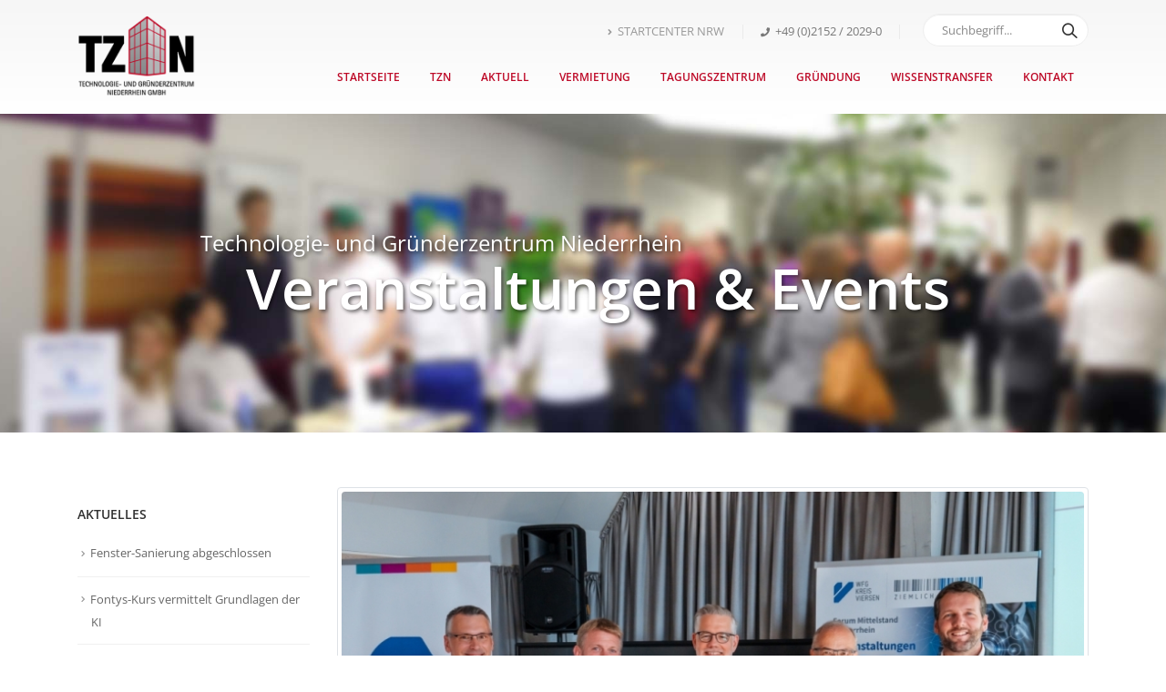

--- FILE ---
content_type: text/html; charset=UTF-8
request_url: https://tzniederrhein.de/aktuelles/schwere-zeiten-fuer-fuehrungskraefte/
body_size: 15086
content:
<!DOCTYPE html>

<html lang="de-DE">

<head>

	<meta charset="UTF-8">

	<!--[if IE]><meta http-equiv='X-UA-Compatible' content='IE=edge,chrome=1'><![endif]-->

	<meta name="viewport" content="width=device-width, initial-scale=1.0, minimum-scale=1.0">

	<link rel="profile" href="http://gmpg.org/xfn/11" />

	<link rel="pingback" href="https://tzniederrhein.de/xmlrpc.php" />



		<link rel="shortcut icon" href="//tzniederrhein.de/wp-content/uploads/2019/12/favicon.png" type="image/x-icon" />
		<link rel="apple-touch-icon" href="">
		<link rel="apple-touch-icon" sizes="120x120" href="">
		<link rel="apple-touch-icon" sizes="76x76" href="">
		<link rel="apple-touch-icon" sizes="152x152" href="">

<title>Schwere Zeiten für Führungskräfte &ndash; Technologie- und Gründerzentrum Niederrhein (TZN)</title>
<link rel="alternate" hreflang="de-de" href="https://tzniederrhein.de/aktuelles/schwere-zeiten-fuer-fuehrungskraefte/" />

<!-- This site is optimized with the Yoast SEO plugin v12.7.1 - https://yoast.com/wordpress/plugins/seo/ -->
<meta name="robots" content="max-snippet:-1, max-image-preview:large, max-video-preview:-1"/>
<link rel="canonical" href="https://tzniederrhein.de/aktuelles/schwere-zeiten-fuer-fuehrungskraefte/" />
<meta property="og:locale" content="de_DE" />
<meta property="og:type" content="article" />
<meta property="og:title" content="Schwere Zeiten für Führungskräfte &ndash; Technologie- und Gründerzentrum Niederrhein (TZN)" />
<meta property="og:description" content="Beim Forum Mittelstand in Schwalmtal wurde das Thema „Anspruchsmentalität und Empörungskultur“ vor dem Hintergrund des Fachkräftemangels beleuchtet Spannende Themen aus der Wirtschaftswelt nah am Puls der Zeit: Dafür steht die Reihe Forum Mittelstand, die die Wirtschaftsförderungsgesellschaft (WFG) Kreis Viersen gemeinsam mit der Interessenvereinigung Mittelständische Wirtschaft e.V. (IMW e.V.) veranstaltet. Erstmals jetzt auch in Schwalmtal. Im &hellip;" />
<meta property="og:url" content="https://tzniederrhein.de/aktuelles/schwere-zeiten-fuer-fuehrungskraefte/" />
<meta property="og:site_name" content="Technologie- und Gründerzentrum Niederrhein (TZN)" />
<meta property="article:section" content="Aktuelles" />
<meta property="article:published_time" content="2023-09-06T12:39:32+00:00" />
<meta property="og:image" content="https://tzniederrhein.de/wp-content/uploads/2023/09/WFG-Foto-Forum-Mittelstand-Schwalmtal-2023-Kopie.jpg" />
<meta property="og:image:secure_url" content="https://tzniederrhein.de/wp-content/uploads/2023/09/WFG-Foto-Forum-Mittelstand-Schwalmtal-2023-Kopie.jpg" />
<meta property="og:image:width" content="800" />
<meta property="og:image:height" content="534" />
<meta name="twitter:card" content="summary_large_image" />
<meta name="twitter:description" content="Beim Forum Mittelstand in Schwalmtal wurde das Thema „Anspruchsmentalität und Empörungskultur“ vor dem Hintergrund des Fachkräftemangels beleuchtet Spannende Themen aus der Wirtschaftswelt nah am Puls der Zeit: Dafür steht die Reihe Forum Mittelstand, die die Wirtschaftsförderungsgesellschaft (WFG) Kreis Viersen gemeinsam mit der Interessenvereinigung Mittelständische Wirtschaft e.V. (IMW e.V.) veranstaltet. Erstmals jetzt auch in Schwalmtal. Im [&hellip;]" />
<meta name="twitter:title" content="Schwere Zeiten für Führungskräfte &ndash; Technologie- und Gründerzentrum Niederrhein (TZN)" />
<meta name="twitter:image" content="https://tzniederrhein.de/wp-content/uploads/2023/09/WFG-Foto-Forum-Mittelstand-Schwalmtal-2023-Kopie.jpg" />
<script type='application/ld+json' class='yoast-schema-graph yoast-schema-graph--main'>{"@context":"https://schema.org","@graph":[{"@type":"Organization","@id":"https://tzniederrhein.de/#organization","name":"Technologie- und Gr\u00fcnderzentrum Niederrhein (TZN)","url":"https://tzniederrhein.de/","sameAs":[],"logo":{"@type":"ImageObject","@id":"https://tzniederrhein.de/#logo","url":"https://tzniederrhein.de/wp-content/uploads/2019/12/tzn-logo2011_grau.png","width":286,"height":198,"caption":"Technologie- und Gr\u00fcnderzentrum Niederrhein (TZN)"},"image":{"@id":"https://tzniederrhein.de/#logo"}},{"@type":"WebSite","@id":"https://tzniederrhein.de/#website","url":"https://tzniederrhein.de/","name":"Technologie- und Gr\u00fcnderzentrum Niederrhein (TZN)","description":"Industriering Ost 66, 47906 Kempen","publisher":{"@id":"https://tzniederrhein.de/#organization"},"potentialAction":{"@type":"SearchAction","target":"https://tzniederrhein.de/?s={search_term_string}","query-input":"required name=search_term_string"}},{"@type":"ImageObject","@id":"https://tzniederrhein.de/aktuelles/schwere-zeiten-fuer-fuehrungskraefte/#primaryimage","url":"https://tzniederrhein.de/wp-content/uploads/2023/09/WFG-Foto-Forum-Mittelstand-Schwalmtal-2023-Kopie.jpg","width":800,"height":534},{"@type":"WebPage","@id":"https://tzniederrhein.de/aktuelles/schwere-zeiten-fuer-fuehrungskraefte/#webpage","url":"https://tzniederrhein.de/aktuelles/schwere-zeiten-fuer-fuehrungskraefte/","inLanguage":"de","name":"Schwere Zeiten f\u00fcr F\u00fchrungskr\u00e4fte &ndash; Technologie- und Gr\u00fcnderzentrum Niederrhein (TZN)","isPartOf":{"@id":"https://tzniederrhein.de/#website"},"primaryImageOfPage":{"@id":"https://tzniederrhein.de/aktuelles/schwere-zeiten-fuer-fuehrungskraefte/#primaryimage"},"datePublished":"2023-09-06T12:39:32+00:00","dateModified":"2023-09-06T12:39:32+00:00"},{"@type":"Article","@id":"https://tzniederrhein.de/aktuelles/schwere-zeiten-fuer-fuehrungskraefte/#article","isPartOf":{"@id":"https://tzniederrhein.de/aktuelles/schwere-zeiten-fuer-fuehrungskraefte/#webpage"},"author":{"@id":"https://tzniederrhein.de/#/schema/person/8d6f5957a038a411a1b7304ccae32a3c"},"headline":"Schwere Zeiten f\u00fcr F\u00fchrungskr\u00e4fte","datePublished":"2023-09-06T12:39:32+00:00","dateModified":"2023-09-06T12:39:32+00:00","commentCount":0,"mainEntityOfPage":{"@id":"https://tzniederrhein.de/aktuelles/schwere-zeiten-fuer-fuehrungskraefte/#webpage"},"publisher":{"@id":"https://tzniederrhein.de/#organization"},"image":{"@id":"https://tzniederrhein.de/aktuelles/schwere-zeiten-fuer-fuehrungskraefte/#primaryimage"},"articleSection":"Aktuelles"},{"@type":["Person"],"@id":"https://tzniederrhein.de/#/schema/person/8d6f5957a038a411a1b7304ccae32a3c","name":"Roland Busch","sameAs":[]}]}</script>
<!-- / Yoast SEO plugin. -->

<link rel='dns-prefetch' href='//www.google.com' />
<link rel='dns-prefetch' href='//s.w.org' />
<link rel="alternate" type="application/rss+xml" title="Technologie- und Gründerzentrum Niederrhein (TZN) &raquo; Feed" href="https://tzniederrhein.de/feed/" />
<link rel="alternate" type="application/rss+xml" title="Technologie- und Gründerzentrum Niederrhein (TZN) &raquo; Kommentar-Feed" href="https://tzniederrhein.de/comments/feed/" />
<link rel="alternate" type="application/rss+xml" title="Technologie- und Gründerzentrum Niederrhein (TZN) &raquo; Schwere Zeiten für Führungskräfte-Kommentar-Feed" href="https://tzniederrhein.de/aktuelles/schwere-zeiten-fuer-fuehrungskraefte/feed/" />
		<script type="text/javascript">
			window._wpemojiSettings = {"baseUrl":"https:\/\/s.w.org\/images\/core\/emoji\/12.0.0-1\/72x72\/","ext":".png","svgUrl":"https:\/\/s.w.org\/images\/core\/emoji\/12.0.0-1\/svg\/","svgExt":".svg","source":{"concatemoji":"https:\/\/tzniederrhein.de\/wp-includes\/js\/wp-emoji-release.min.js?ver=5.2.23"}};
			!function(e,a,t){var n,r,o,i=a.createElement("canvas"),p=i.getContext&&i.getContext("2d");function s(e,t){var a=String.fromCharCode;p.clearRect(0,0,i.width,i.height),p.fillText(a.apply(this,e),0,0);e=i.toDataURL();return p.clearRect(0,0,i.width,i.height),p.fillText(a.apply(this,t),0,0),e===i.toDataURL()}function c(e){var t=a.createElement("script");t.src=e,t.defer=t.type="text/javascript",a.getElementsByTagName("head")[0].appendChild(t)}for(o=Array("flag","emoji"),t.supports={everything:!0,everythingExceptFlag:!0},r=0;r<o.length;r++)t.supports[o[r]]=function(e){if(!p||!p.fillText)return!1;switch(p.textBaseline="top",p.font="600 32px Arial",e){case"flag":return s([55356,56826,55356,56819],[55356,56826,8203,55356,56819])?!1:!s([55356,57332,56128,56423,56128,56418,56128,56421,56128,56430,56128,56423,56128,56447],[55356,57332,8203,56128,56423,8203,56128,56418,8203,56128,56421,8203,56128,56430,8203,56128,56423,8203,56128,56447]);case"emoji":return!s([55357,56424,55356,57342,8205,55358,56605,8205,55357,56424,55356,57340],[55357,56424,55356,57342,8203,55358,56605,8203,55357,56424,55356,57340])}return!1}(o[r]),t.supports.everything=t.supports.everything&&t.supports[o[r]],"flag"!==o[r]&&(t.supports.everythingExceptFlag=t.supports.everythingExceptFlag&&t.supports[o[r]]);t.supports.everythingExceptFlag=t.supports.everythingExceptFlag&&!t.supports.flag,t.DOMReady=!1,t.readyCallback=function(){t.DOMReady=!0},t.supports.everything||(n=function(){t.readyCallback()},a.addEventListener?(a.addEventListener("DOMContentLoaded",n,!1),e.addEventListener("load",n,!1)):(e.attachEvent("onload",n),a.attachEvent("onreadystatechange",function(){"complete"===a.readyState&&t.readyCallback()})),(n=t.source||{}).concatemoji?c(n.concatemoji):n.wpemoji&&n.twemoji&&(c(n.twemoji),c(n.wpemoji)))}(window,document,window._wpemojiSettings);
		</script>
		<style type="text/css">
img.wp-smiley,
img.emoji {
	display: inline !important;
	border: none !important;
	box-shadow: none !important;
	height: 1em !important;
	width: 1em !important;
	margin: 0 .07em !important;
	vertical-align: -0.1em !important;
	background: none !important;
	padding: 0 !important;
}
</style>
	<link rel='stylesheet' id='ggskin-style-css'  href='https://tzniederrhein.de/wp-content/plugins/garden-gnome-package/include/ggskin.css?ver=5.2.23' type='text/css' media='all' />
<link rel='stylesheet' id='wp-block-library-css'  href='https://tzniederrhein.de/wp-includes/css/dist/block-library/style.min.css?ver=5.2.23' type='text/css' media='all' />
<link rel='stylesheet' id='wp-block-library-theme-css'  href='https://tzniederrhein.de/wp-includes/css/dist/block-library/theme.min.css?ver=5.2.23' type='text/css' media='all' />
<link rel='stylesheet' id='contact-form-7-css'  href='https://tzniederrhein.de/wp-content/plugins/contact-form-7/includes/css/styles.css?ver=5.1.6' type='text/css' media='all' />
<link rel='stylesheet' id='rs-plugin-settings-css'  href='https://tzniederrhein.de/wp-content/plugins/revslider/public/assets/css/rs6.css?ver=6.1.0' type='text/css' media='all' />
<style id='rs-plugin-settings-inline-css' type='text/css'>
#rs-demo-id {}
.tparrows:before{color:#bd0927;text-shadow:0 0 3px #fff;}.revslider-initialised .tp-loader{z-index:18;}
</style>
<link rel='stylesheet' id='wpml-cms-nav-css-css'  href='https://tzniederrhein.de/wp-content/plugins/wpml-cms-nav/res/css/navigation.css?ver=1.4.21' type='text/css' media='all' />
<link rel='stylesheet' id='cms-navigation-style-base-css'  href='https://tzniederrhein.de/wp-content/plugins/wpml-cms-nav/res/css/cms-navigation-base.css?ver=1.4.21' type='text/css' media='screen' />
<link rel='stylesheet' id='cms-navigation-style-css'  href='https://tzniederrhein.de/wp-content/plugins/wpml-cms-nav/res/css/cms-navigation.css?ver=1.4.21' type='text/css' media='screen' />
<link rel='stylesheet' id='borlabs-cookie-custom-css'  href='https://tzniederrhein.de/wp-content/cache/borlabs-cookie/1/borlabs-cookie-1-de.css?ver=3.3.23-40' type='text/css' media='all' />
<!--[if lt IE 9]>
<link rel='stylesheet' id='vc_lte_ie9-css'  href='https://tzniederrhein.de/wp-content/plugins/js_composer/assets/css/vc_lte_ie9.min.css?ver=6.0.5' type='text/css' media='screen' />
<![endif]-->
<link rel='stylesheet' id='js_composer_front-css'  href='https://tzniederrhein.de/wp-content/plugins/js_composer/assets/css/js_composer.min.css?ver=6.0.5' type='text/css' media='all' />
<link rel='stylesheet' id='bootstrap-css'  href='https://tzniederrhein.de/wp-content/uploads/porto_styles/bootstrap.css?ver=5.0.1' type='text/css' media='all' />
<link rel='stylesheet' id='porto-plugins-css'  href='https://tzniederrhein.de/wp-content/themes/porto/css/plugins.css?ver=5.2.23' type='text/css' media='all' />
<link rel='stylesheet' id='porto-theme-css'  href='https://tzniederrhein.de/wp-content/themes/porto/css/theme.css?ver=5.2.23' type='text/css' media='all' />
<link rel='stylesheet' id='porto-shortcodes-css'  href='https://tzniederrhein.de/wp-content/themes/porto/css/shortcodes.css?ver=5.0.1' type='text/css' media='all' />
<link rel='stylesheet' id='porto-dynamic-style-css'  href='https://tzniederrhein.de/wp-content/uploads/porto_styles/dynamic_style.css?ver=5.0.1' type='text/css' media='all' />
<link rel='stylesheet' id='porto-style-css'  href='https://tzniederrhein.de/wp-content/themes/porto/style.css?ver=5.2.23' type='text/css' media='all' />
<style id='porto-style-inline-css' type='text/css'>
	#header .logo,.side-header-narrow-bar-logo{max-width:170px;}@media (min-width:1170px){#header .logo{max-width:130px;}}@media (max-width:991px){#header .logo{max-width:110px;}}@media (max-width:767px){#header .logo{max-width:110px;}}#header.sticky-header .logo{max-width:100px;}@media (min-width:992px){}.page-top .page-title-wrap{line-height:0;}.page-top .page-title:not(.b-none):after{content:'';position:absolute;width:100%;left:0;border-bottom:5px solid #bd0927;bottom:-32px;}#footer a.brlbs-cmpnt-cb-btn{color:inherit !important;}#footer p.brlbs-cmpnt-cb-description{color:inherit;}body .brlbs-cmpnt-container.brlbs-cmpnt-content-blocker .brlbs-cmpnt-cb-preset-b{padding-bottom:0;padding-top:0;}
</style>
<!--[if lt IE 10]>
<link rel='stylesheet' id='porto-ie-css'  href='https://tzniederrhein.de/wp-content/themes/porto/css/ie.css?ver=5.2.23' type='text/css' media='all' />
<![endif]-->
<link rel='stylesheet' id='styles-child-css'  href='https://tzniederrhein.de/wp-content/themes/porto-child/style.css?ver=5.2.23' type='text/css' media='all' />
<link rel='stylesheet' id='owl-carousel-css'  href='https://tzniederrhein.de/wp-content/themes/porto-child/assets/css/owl.carousel.min.css?ver=2.3.4' type='text/css' media='all' />
<link rel='stylesheet' id='owl-theme-default-css'  href='https://tzniederrhein.de/wp-content/themes/porto-child/assets/css/owl.theme.default.min.css?ver=2.3.4' type='text/css' media='all' />
<script type='text/javascript' src='https://tzniederrhein.de/wp-includes/js/jquery/jquery.js?ver=1.12.4-wp'></script>
<script type='text/javascript' src='https://tzniederrhein.de/wp-includes/js/jquery/jquery-migrate.min.js?ver=1.4.1'></script>
<script type='text/javascript' src='https://tzniederrhein.de/wp-content/plugins/revslider/public/assets/js/revolution.tools.min.js?ver=6.0'></script>
<script type='text/javascript' src='https://tzniederrhein.de/wp-content/plugins/revslider/public/assets/js/rs6.min.js?ver=6.1.0'></script>
<script data-no-optimize="1" data-no-minify="1" data-cfasync="false" type='text/javascript' src='https://tzniederrhein.de/wp-content/cache/borlabs-cookie/1/borlabs-cookie-config-de.json.js?ver=3.3.23-52'></script>
<script data-no-optimize="1" data-no-minify="1" data-cfasync="false" type='text/javascript' src='https://tzniederrhein.de/wp-content/plugins/borlabs-cookie/assets/javascript/borlabs-cookie-prioritize.min.js?ver=3.3.23'></script>
<script data-no-optimize="1" data-no-minify="1" data-cfasync="false" type='module' src='https://tzniederrhein.de/wp-content/plugins/borlabs-cookie/assets/javascript/borlabs-cookie.min.js?ver=3.3.23'></script>
<script data-no-optimize="1" data-no-minify="1" data-cfasync="false" type='module' src='https://tzniederrhein.de/wp-content/plugins/borlabs-cookie/assets/javascript/borlabs-cookie-legacy-backward-compatibility.min.js?ver=3.3.23'></script>
<link rel='https://api.w.org/' href='https://tzniederrhein.de/wp-json/' />
<link rel="EditURI" type="application/rsd+xml" title="RSD" href="https://tzniederrhein.de/xmlrpc.php?rsd" />
<link rel="wlwmanifest" type="application/wlwmanifest+xml" href="https://tzniederrhein.de/wp-includes/wlwmanifest.xml" /> 
<meta name="generator" content="WordPress 5.2.23" />
<link rel='shortlink' href='https://tzniederrhein.de/?p=2952' />
<link rel="alternate" type="application/json+oembed" href="https://tzniederrhein.de/wp-json/oembed/1.0/embed?url=https%3A%2F%2Ftzniederrhein.de%2Faktuelles%2Fschwere-zeiten-fuer-fuehrungskraefte%2F" />
<link rel="alternate" type="text/xml+oembed" href="https://tzniederrhein.de/wp-json/oembed/1.0/embed?url=https%3A%2F%2Ftzniederrhein.de%2Faktuelles%2Fschwere-zeiten-fuer-fuehrungskraefte%2F&#038;format=xml" />
<meta name="generator" content="WPML ver:3.8.4 stt:1,3;" />
		<style type="text/css">.recentcomments a{display:inline !important;padding:0 !important;margin:0 !important;}</style>
		<script data-borlabs-cookie-script-blocker-ignore>
if ('0' === '1' && ('0' === '1' || '1' === '1')) {
    window['gtag_enable_tcf_support'] = true;
}
window.dataLayer = window.dataLayer || [];
if (typeof gtag !== 'function') {
    function gtag() {
        dataLayer.push(arguments);
    }
}
gtag('set', 'developer_id.dYjRjMm', true);
if ('0' === '1' || '1' === '1') {
    if (window.BorlabsCookieGoogleConsentModeDefaultSet !== true) {
        let getCookieValue = function (name) {
            return document.cookie.match('(^|;)\\s*' + name + '\\s*=\\s*([^;]+)')?.pop() || '';
        };
        let cookieValue = getCookieValue('borlabs-cookie-gcs');
        let consentsFromCookie = {};
        if (cookieValue !== '') {
            consentsFromCookie = JSON.parse(decodeURIComponent(cookieValue));
        }
        let defaultValues = {
            'ad_storage': 'denied',
            'ad_user_data': 'denied',
            'ad_personalization': 'denied',
            'analytics_storage': 'denied',
            'functionality_storage': 'denied',
            'personalization_storage': 'denied',
            'security_storage': 'denied',
            'wait_for_update': 500,
        };
        gtag('consent', 'default', { ...defaultValues, ...consentsFromCookie });
    }
    window.BorlabsCookieGoogleConsentModeDefaultSet = true;
    let borlabsCookieConsentChangeHandler = function () {
        window.dataLayer = window.dataLayer || [];
        if (typeof gtag !== 'function') { function gtag(){dataLayer.push(arguments);} }

        let getCookieValue = function (name) {
            return document.cookie.match('(^|;)\\s*' + name + '\\s*=\\s*([^;]+)')?.pop() || '';
        };
        let cookieValue = getCookieValue('borlabs-cookie-gcs');
        let consentsFromCookie = {};
        if (cookieValue !== '') {
            consentsFromCookie = JSON.parse(decodeURIComponent(cookieValue));
        }

        consentsFromCookie.analytics_storage = BorlabsCookie.Consents.hasConsent('google-analytics') ? 'granted' : 'denied';

        BorlabsCookie.CookieLibrary.setCookie(
            'borlabs-cookie-gcs',
            JSON.stringify(consentsFromCookie),
            BorlabsCookie.Settings.automaticCookieDomainAndPath.value ? '' : BorlabsCookie.Settings.cookieDomain.value,
            BorlabsCookie.Settings.cookiePath.value,
            BorlabsCookie.Cookie.getPluginCookie().expires,
            BorlabsCookie.Settings.cookieSecure.value,
            BorlabsCookie.Settings.cookieSameSite.value
        );
    }
    document.addEventListener('borlabs-cookie-consent-saved', borlabsCookieConsentChangeHandler);
    document.addEventListener('borlabs-cookie-handle-unblock', borlabsCookieConsentChangeHandler);
}
if ('0' === '1') {
    gtag("js", new Date());
    gtag("config", "UA-51789947-45", {"anonymize_ip": true});

    (function (w, d, s, i) {
        var f = d.getElementsByTagName(s)[0],
            j = d.createElement(s);
        j.async = true;
        j.src =
            "https://www.googletagmanager.com/gtag/js?id=" + i;
        f.parentNode.insertBefore(j, f);
    })(window, document, "script", "UA-51789947-45");
}
</script><meta name="generator" content="Powered by WPBakery Page Builder - drag and drop page builder for WordPress."/>
<meta name="generator" content="Powered by Slider Revolution 6.1.0 - responsive, Mobile-Friendly Slider Plugin for WordPress with comfortable drag and drop interface." />
<script type="text/javascript">function setREVStartSize(a){try{var b,c=document.getElementById(a.c).parentNode.offsetWidth;if(c=0===c||isNaN(c)?window.innerWidth:c,a.tabw=void 0===a.tabw?0:parseInt(a.tabw),a.thumbw=void 0===a.thumbw?0:parseInt(a.thumbw),a.tabh=void 0===a.tabh?0:parseInt(a.tabh),a.thumbh=void 0===a.thumbh?0:parseInt(a.thumbh),a.tabhide=void 0===a.tabhide?0:parseInt(a.tabhide),a.thumbhide=void 0===a.thumbhide?0:parseInt(a.thumbhide),a.mh=void 0===a.mh||""==a.mh?0:a.mh,"fullscreen"===a.layout||"fullscreen"===a.l)b=Math.max(a.mh,window.innerHeight);else{for(var d in a.gw=Array.isArray(a.gw)?a.gw:[a.gw],a.rl)(void 0===a.gw[d]||0===a.gw[d])&&(a.gw[d]=a.gw[d-1]);for(var d in a.gh=void 0===a.el||""===a.el||Array.isArray(a.el)&&0==a.el.length?a.gh:a.el,a.gh=Array.isArray(a.gh)?a.gh:[a.gh],a.rl)(void 0===a.gh[d]||0===a.gh[d])&&(a.gh[d]=a.gh[d-1]);var e,f=Array(a.rl.length),g=0;for(var d in a.tabw=a.tabhide>=c?0:a.tabw,a.thumbw=a.thumbhide>=c?0:a.thumbw,a.tabh=a.tabhide>=c?0:a.tabh,a.thumbh=a.thumbhide>=c?0:a.thumbh,a.rl)f[d]=a.rl[d]<window.innerWidth?0:a.rl[d];for(var d in e=f[0],f)e>f[d]&&0<f[d]&&(e=f[d],g=d);var h=c>a.gw[g]+a.tabw+a.thumbw?1:(c-(a.tabw+a.thumbw))/a.gw[g];b=a.gh[g]*h+(a.tabh+a.thumbh)}void 0===window.rs_init_css&&(window.rs_init_css=document.head.appendChild(document.createElement("style"))),document.getElementById(a.c).height=b,window.rs_init_css.innerHTML+="#"+a.c+"_wrapper { height: "+b+"px }"}catch(a){console.log("Failure at Presize of Slider:"+a)}};</script>
<style type="text/css" title="dynamic-css" class="options-output">.alternative-font, a, .color-primary{color:#bd0927;}#header .header-top, .header-top .top-links>li.menu-item:after{color:#777777;}.page-top{background-color:#212529;}#footer{background-color:#efefef;}#footer .footer-bottom{background-color:#e4e4e4;}#footer .footer-bottom, #footer .footer-bottom p, #footer .footer-bottom .widget > div > ul li, #footer .footer-bottom .widget > ul li{color:#555555;}#mini-cart .cart-subtotal, #mini-cart .minicart-icon{color:#0088cc;}</style>				<script>
					var gaProperty = 'UA-51789947-45';
var disableStr = 'ga-disable-' + gaProperty;
if (document.cookie.indexOf(disableStr + '=true') > -1) {
  window[disableStr] = true;
}
function gaOptout() {
  document.cookie = disableStr + '=true; expires=Thu, 31 Dec 2099 23:59:59 UTC; path=/';
  window[disableStr] = true;
}				</script>
				<noscript><style> .wpb_animate_when_almost_visible { opacity: 1; }</style></noscript>
</head>


<body class="post-template-default single single-post postid-2952 single-format-standard wp-embed-responsive full blog-1  wpb-js-composer js-comp-ver-6.0.5 vc_responsive">




	<div class="page-wrapper"><!-- page wrapper -->



		


		
			<!-- header wrapper -->

			<div class="header-wrapper">

				
				<header id="header" class="header-corporate header-10">
	
	<div class="header-main header-body" style="top: 0px;">
		<div class="header-container container">
			<div class="header-left">
						<div class="logo">
		<a href="https://tzniederrhein.de/" title="Technologie- und Gründerzentrum Niederrhein (TZN) - Industriering Ost 66, 47906 Kempen"  rel="home">
		<img class="img-responsive sticky-logo sticky-retina-logo" src="//tzniederrhein.de/wp-content/uploads/2019/12/tzn-logo.png" alt="Technologie- und Gründerzentrum Niederrhein (TZN)" /><img class="img-responsive standard-logo retina-logo" src="//tzniederrhein.de/wp-content/uploads/2019/12/tzn-logo.png" alt="Technologie- und Gründerzentrum Niederrhein (TZN)" />	</a>
			</div>
					</div>

			<div class="header-right">
				<div class="header-right-top">
					<div class="header-contact"><ul class="nav nav-pills nav-top">
	<li class="d-none d-sm-block">
		<a href="/startercenter-nrw" target="_blank"><i class="fas fa-angle-right"></i>STARTCENTER NRW</a> 
	</li>
	<li class="phone nav-item-left-border nav-item-right-border">
		<span><i class="fas fa-phone"></i>+49 (0)2152 / 2029-0</span>
	</li>
</ul></div><div class="searchform-popup"><a class="search-toggle"><i class="fas fa-search"></i><span class="search-text">Search</span></a>	<form action="https://tzniederrhein.de/" method="get"
		class="searchform">
		<div class="searchform-fields">
			<span class="text"><input name="s" type="text" value="" placeholder="Suchbegriff..." autocomplete="off" /></span>
							<input type="hidden" name="post_type" value="post"/>
							<span class="button-wrap">
							<button class="btn btn-special" title="Search" type="submit"><i class="fas fa-search"></i></button>
						</span>
		</div>
			</form>
	</div>				</div>
				<div class="header-right-bottom">
					<div id="main-menu">
						<ul id="menu-hauptmenue" class="main-menu mega-menu menu-flat"><li id="nav-menu-item-25" class="menu-item menu-item-type-post_type menu-item-object-page menu-item-home narrow"><a href="https://tzniederrhein.de/" class="">Startseite</a></li>
<li id="nav-menu-item-24" class="menu-item menu-item-type-custom menu-item-object-custom menu-item-has-children has-sub narrow"><a class="">TZN</a>
<div class="popup"><div class="inner" style=""><ul class="sub-menu">
	<li id="nav-menu-item-269" class="menu-item menu-item-type-post_type menu-item-object-page" data-cols="1"><a href="https://tzniederrhein.de/mieter/" class="">Mieter</a></li>
	<li id="nav-menu-item-93" class="menu-item menu-item-type-post_type menu-item-object-page" data-cols="1"><a href="https://tzniederrhein.de/das-tzn/" class="">Das TZN</a></li>
	<li id="nav-menu-item-91" class="menu-item menu-item-type-post_type menu-item-object-page" data-cols="1"><a href="https://tzniederrhein.de/tzn-foerderverein/" class="">TZN-Förderverein</a></li>
	<li id="nav-menu-item-90" class="menu-item menu-item-type-post_type menu-item-object-page" data-cols="1"><a href="https://tzniederrhein.de/infrastruktur/" class="">Infrastruktur</a></li>
	<li id="nav-menu-item-2465" class="menu-item menu-item-type-post_type menu-item-object-page" data-cols="1"><a href="https://tzniederrhein.de/bistro-pm/" class="">Bistro PM</a></li>
	<li id="nav-menu-item-89" class="menu-item menu-item-type-post_type menu-item-object-page" data-cols="1"><a href="https://tzniederrhein.de/tzn-film/" class="">TZN-Film</a></li>
	<li id="nav-menu-item-88" class="menu-item menu-item-type-post_type menu-item-object-page" data-cols="1"><a href="https://tzniederrhein.de/bviz-qualitaetspraedikat/" class="">BVIZ – Qualitätsprädikat</a></li>
</ul></div></div>
</li>
<li id="nav-menu-item-26" class="menu-item menu-item-type-custom menu-item-object-custom menu-item-has-children has-sub narrow"><a class="">Aktuell</a>
<div class="popup"><div class="inner" style=""><ul class="sub-menu">
	<li id="nav-menu-item-437" class="menu-item menu-item-type-taxonomy menu-item-object-category current-post-ancestor current-menu-parent current-post-parent active" data-cols="1"><a href="https://tzniederrhein.de/aktuelles/" class="">Aktuelles</a></li>
	<li id="nav-menu-item-167" class="menu-item menu-item-type-post_type menu-item-object-page" data-cols="1"><a href="https://tzniederrhein.de/veranstaltungen/" class="">Veranstaltungen</a></li>
	<li id="nav-menu-item-277" class="menu-item menu-item-type-post_type menu-item-object-page" data-cols="1"><a href="https://tzniederrhein.de/veranstaltungs-archiv/" class="">Veranstaltungs-Archiv</a></li>
</ul></div></div>
</li>
<li id="nav-menu-item-27" class="menu-item menu-item-type-custom menu-item-object-custom menu-item-has-children has-sub narrow"><a class="">Vermietung</a>
<div class="popup"><div class="inner" style=""><ul class="sub-menu">
	<li id="nav-menu-item-173" class="menu-item menu-item-type-post_type menu-item-object-page" data-cols="1"><a href="https://tzniederrhein.de/bueroraeume/" class="">Büroräume</a></li>
	<li id="nav-menu-item-172" class="menu-item menu-item-type-post_type menu-item-object-page" data-cols="1"><a href="https://tzniederrhein.de/montageflaechen-lagerflaechen/" class="">Montage-/Lagerflächen</a></li>
	<li id="nav-menu-item-171" class="menu-item menu-item-type-post_type menu-item-object-page" data-cols="1"><a href="https://tzniederrhein.de/dienstleistungen/" class="">Dienstleistungen</a></li>
</ul></div></div>
</li>
<li id="nav-menu-item-28" class="menu-item menu-item-type-custom menu-item-object-custom menu-item-has-children has-sub narrow"><a class="">Tagungszentrum</a>
<div class="popup"><div class="inner" style=""><ul class="sub-menu">
	<li id="nav-menu-item-170" class="menu-item menu-item-type-post_type menu-item-object-page" data-cols="1"><a href="https://tzniederrhein.de/tagungsraeume/" class="">Tagungsräume</a></li>
	<li id="nav-menu-item-276" class="menu-item menu-item-type-post_type menu-item-object-page" data-cols="1"><a href="https://tzniederrhein.de/seminar-und-konferenzraum-kempen/" class="">Kempen · (40/90 Personen)</a></li>
	<li id="nav-menu-item-275" class="menu-item menu-item-type-post_type menu-item-object-page" data-cols="1"><a href="https://tzniederrhein.de/seminar-und-konferenzraum-viersen/" class="">Viersen · (40 Personen)</a></li>
	<li id="nav-menu-item-274" class="menu-item menu-item-type-post_type menu-item-object-page" data-cols="1"><a href="https://tzniederrhein.de/seminar-und-konferenzraum-brueggen/" class="">Brüggen · (10 Personen)</a></li>
	<li id="nav-menu-item-273" class="menu-item menu-item-type-post_type menu-item-object-page" data-cols="1"><a href="https://tzniederrhein.de/seminar-und-konferenzraum-niederrhein/" class="">Niederrhein · (16-20 Personen)</a></li>
	<li id="nav-menu-item-272" class="menu-item menu-item-type-post_type menu-item-object-page" data-cols="1"><a href="https://tzniederrhein.de/seminar-und-konferenzraum-willich/" class="">Willich · (10 Personen)</a></li>
	<li id="nav-menu-item-271" class="menu-item menu-item-type-post_type menu-item-object-page" data-cols="1"><a href="https://tzniederrhein.de/seminar-und-konferenzraum-nettetal/" class="">Nettetal · (10 Personen)</a></li>
	<li id="nav-menu-item-270" class="menu-item menu-item-type-post_type menu-item-object-page" data-cols="1"><a href="https://tzniederrhein.de/atrium/" class="">Atrium · (120 Personen)</a></li>
	<li id="nav-menu-item-174" class="menu-item menu-item-type-custom menu-item-object-custom" data-cols="1"><a target="_blank" href="https://www.tagungszentrum-niederrhein.de/" class="">Tagungszentrum Niederrhein</a></li>
</ul></div></div>
</li>
<li id="nav-menu-item-29" class="menu-item menu-item-type-custom menu-item-object-custom menu-item-has-children has-sub narrow"><a class="">Gründung</a>
<div class="popup"><div class="inner" style=""><ul class="sub-menu">
	<li id="nav-menu-item-169" class="menu-item menu-item-type-post_type menu-item-object-page" data-cols="1"><a href="https://tzniederrhein.de/startercenter-nrw/" class="">STARTERCENTER NRW</a></li>
	<li id="nav-menu-item-168" class="menu-item menu-item-type-post_type menu-item-object-page" data-cols="1"><a href="https://tzniederrhein.de/beratungsfoerderung/" class="">Beratungsförderung</a></li>
	<li id="nav-menu-item-1531" class="menu-item menu-item-type-post_type menu-item-object-page" data-cols="1"><a href="https://tzniederrhein.de/steuersprechstunde-fuer-gruender/" class="">Steuersprechstunde für Gründer</a></li>
</ul></div></div>
</li>
<li id="nav-menu-item-30" class="menu-item menu-item-type-custom menu-item-object-custom menu-item-has-children has-sub narrow"><a class="">Wissenstransfer</a>
<div class="popup"><div class="inner" style=""><ul class="sub-menu">
	<li id="nav-menu-item-3261" class="menu-item menu-item-type-post_type menu-item-object-page" data-cols="1"><a href="https://tzniederrhein.de/standort-fuer-wissenstransfer/" class="">Standort für Wissenstransfer</a></li>
	<li id="nav-menu-item-464" class="menu-item menu-item-type-post_type menu-item-object-page" data-cols="1"><a href="https://tzniederrhein.de/forum-mittelstand-niederrhein/" class="">Forum Mittelstand Niederrhein</a></li>
</ul></div></div>
</li>
<li id="nav-menu-item-348" class="menu-item menu-item-type-post_type menu-item-object-page menu-item-has-children has-sub narrow"><a href="https://tzniederrhein.de/kontakt/" class="">Kontakt</a>
<div class="popup"><div class="inner" style=""><ul class="sub-menu">
	<li id="nav-menu-item-349" class="menu-item menu-item-type-post_type menu-item-object-page" data-cols="1"><a href="https://tzniederrhein.de/kontakt/" class="">Kontaktformular</a></li>
	<li id="nav-menu-item-616" class="menu-item menu-item-type-post_type menu-item-object-page" data-cols="1"><a href="https://tzniederrhein.de/newsletter/" class="">Newsletter</a></li>
	<li id="nav-menu-item-353" class="menu-item menu-item-type-post_type menu-item-object-page menu-item-privacy-policy" data-cols="1"><a href="https://tzniederrhein.de/datenschutz/" class="">Datenschutz</a></li>
	<li id="nav-menu-item-352" class="menu-item menu-item-type-post_type menu-item-object-page" data-cols="1"><a href="https://tzniederrhein.de/impressum/" class="">Impressum</a></li>
</ul></div></div>
</li>
</ul>					</div>
					
					<a class="mobile-toggle"><i class="fas fa-bars"></i></a>
				</div>

				
			</div>
		</div>

		
<div id="nav-panel">
	<div class="container">
		<div class="mobile-nav-wrap">
			<div class="menu-wrap"><ul id="menu-hauptmenue-1" class="mobile-menu accordion-menu"><li id="accordion-menu-item-25" class="menu-item menu-item-type-post_type menu-item-object-page menu-item-home"><a href="https://tzniederrhein.de/" class="">Startseite</a></li>
<li id="accordion-menu-item-24" class="menu-item menu-item-type-custom menu-item-object-custom menu-item-has-children has-sub"><a class="">TZN</a>
<span class="arrow"></span><ul class="sub-menu">
	<li id="accordion-menu-item-269" class="menu-item menu-item-type-post_type menu-item-object-page"><a href="https://tzniederrhein.de/mieter/" class="">Mieter</a></li>
	<li id="accordion-menu-item-93" class="menu-item menu-item-type-post_type menu-item-object-page"><a href="https://tzniederrhein.de/das-tzn/" class="">Das TZN</a></li>
	<li id="accordion-menu-item-91" class="menu-item menu-item-type-post_type menu-item-object-page"><a href="https://tzniederrhein.de/tzn-foerderverein/" class="">TZN-Förderverein</a></li>
	<li id="accordion-menu-item-90" class="menu-item menu-item-type-post_type menu-item-object-page"><a href="https://tzniederrhein.de/infrastruktur/" class="">Infrastruktur</a></li>
	<li id="accordion-menu-item-2465" class="menu-item menu-item-type-post_type menu-item-object-page"><a href="https://tzniederrhein.de/bistro-pm/" class="">Bistro PM</a></li>
	<li id="accordion-menu-item-89" class="menu-item menu-item-type-post_type menu-item-object-page"><a href="https://tzniederrhein.de/tzn-film/" class="">TZN-Film</a></li>
	<li id="accordion-menu-item-88" class="menu-item menu-item-type-post_type menu-item-object-page"><a href="https://tzniederrhein.de/bviz-qualitaetspraedikat/" class="">BVIZ – Qualitätsprädikat</a></li>
</ul>
</li>
<li id="accordion-menu-item-26" class="menu-item menu-item-type-custom menu-item-object-custom menu-item-has-children has-sub"><a class="">Aktuell</a>
<span class="arrow"></span><ul class="sub-menu">
	<li id="accordion-menu-item-437" class="menu-item menu-item-type-taxonomy menu-item-object-category current-post-ancestor current-menu-parent current-post-parent active"><a href="https://tzniederrhein.de/aktuelles/" class="">Aktuelles</a></li>
	<li id="accordion-menu-item-167" class="menu-item menu-item-type-post_type menu-item-object-page"><a href="https://tzniederrhein.de/veranstaltungen/" class="">Veranstaltungen</a></li>
	<li id="accordion-menu-item-277" class="menu-item menu-item-type-post_type menu-item-object-page"><a href="https://tzniederrhein.de/veranstaltungs-archiv/" class="">Veranstaltungs-Archiv</a></li>
</ul>
</li>
<li id="accordion-menu-item-27" class="menu-item menu-item-type-custom menu-item-object-custom menu-item-has-children has-sub"><a class="">Vermietung</a>
<span class="arrow"></span><ul class="sub-menu">
	<li id="accordion-menu-item-173" class="menu-item menu-item-type-post_type menu-item-object-page"><a href="https://tzniederrhein.de/bueroraeume/" class="">Büroräume</a></li>
	<li id="accordion-menu-item-172" class="menu-item menu-item-type-post_type menu-item-object-page"><a href="https://tzniederrhein.de/montageflaechen-lagerflaechen/" class="">Montage-/Lagerflächen</a></li>
	<li id="accordion-menu-item-171" class="menu-item menu-item-type-post_type menu-item-object-page"><a href="https://tzniederrhein.de/dienstleistungen/" class="">Dienstleistungen</a></li>
</ul>
</li>
<li id="accordion-menu-item-28" class="menu-item menu-item-type-custom menu-item-object-custom menu-item-has-children has-sub"><a class="">Tagungszentrum</a>
<span class="arrow"></span><ul class="sub-menu">
	<li id="accordion-menu-item-170" class="menu-item menu-item-type-post_type menu-item-object-page"><a href="https://tzniederrhein.de/tagungsraeume/" class="">Tagungsräume</a></li>
	<li id="accordion-menu-item-276" class="menu-item menu-item-type-post_type menu-item-object-page"><a href="https://tzniederrhein.de/seminar-und-konferenzraum-kempen/" class="">Kempen · (40/90 Personen)</a></li>
	<li id="accordion-menu-item-275" class="menu-item menu-item-type-post_type menu-item-object-page"><a href="https://tzniederrhein.de/seminar-und-konferenzraum-viersen/" class="">Viersen · (40 Personen)</a></li>
	<li id="accordion-menu-item-274" class="menu-item menu-item-type-post_type menu-item-object-page"><a href="https://tzniederrhein.de/seminar-und-konferenzraum-brueggen/" class="">Brüggen · (10 Personen)</a></li>
	<li id="accordion-menu-item-273" class="menu-item menu-item-type-post_type menu-item-object-page"><a href="https://tzniederrhein.de/seminar-und-konferenzraum-niederrhein/" class="">Niederrhein · (16-20 Personen)</a></li>
	<li id="accordion-menu-item-272" class="menu-item menu-item-type-post_type menu-item-object-page"><a href="https://tzniederrhein.de/seminar-und-konferenzraum-willich/" class="">Willich · (10 Personen)</a></li>
	<li id="accordion-menu-item-271" class="menu-item menu-item-type-post_type menu-item-object-page"><a href="https://tzniederrhein.de/seminar-und-konferenzraum-nettetal/" class="">Nettetal · (10 Personen)</a></li>
	<li id="accordion-menu-item-270" class="menu-item menu-item-type-post_type menu-item-object-page"><a href="https://tzniederrhein.de/atrium/" class="">Atrium · (120 Personen)</a></li>
	<li id="accordion-menu-item-174" class="menu-item menu-item-type-custom menu-item-object-custom"><a target="_blank" href="https://www.tagungszentrum-niederrhein.de/" class="">Tagungszentrum Niederrhein</a></li>
</ul>
</li>
<li id="accordion-menu-item-29" class="menu-item menu-item-type-custom menu-item-object-custom menu-item-has-children has-sub"><a class="">Gründung</a>
<span class="arrow"></span><ul class="sub-menu">
	<li id="accordion-menu-item-169" class="menu-item menu-item-type-post_type menu-item-object-page"><a href="https://tzniederrhein.de/startercenter-nrw/" class="">STARTERCENTER NRW</a></li>
	<li id="accordion-menu-item-168" class="menu-item menu-item-type-post_type menu-item-object-page"><a href="https://tzniederrhein.de/beratungsfoerderung/" class="">Beratungsförderung</a></li>
	<li id="accordion-menu-item-1531" class="menu-item menu-item-type-post_type menu-item-object-page"><a href="https://tzniederrhein.de/steuersprechstunde-fuer-gruender/" class="">Steuersprechstunde für Gründer</a></li>
</ul>
</li>
<li id="accordion-menu-item-30" class="menu-item menu-item-type-custom menu-item-object-custom menu-item-has-children has-sub"><a class="">Wissenstransfer</a>
<span class="arrow"></span><ul class="sub-menu">
	<li id="accordion-menu-item-3261" class="menu-item menu-item-type-post_type menu-item-object-page"><a href="https://tzniederrhein.de/standort-fuer-wissenstransfer/" class="">Standort für Wissenstransfer</a></li>
	<li id="accordion-menu-item-464" class="menu-item menu-item-type-post_type menu-item-object-page"><a href="https://tzniederrhein.de/forum-mittelstand-niederrhein/" class="">Forum Mittelstand Niederrhein</a></li>
</ul>
</li>
<li id="accordion-menu-item-348" class="menu-item menu-item-type-post_type menu-item-object-page menu-item-has-children has-sub"><a href="https://tzniederrhein.de/kontakt/" class="">Kontakt</a>
<span class="arrow"></span><ul class="sub-menu">
	<li id="accordion-menu-item-349" class="menu-item menu-item-type-post_type menu-item-object-page"><a href="https://tzniederrhein.de/kontakt/" class="">Kontaktformular</a></li>
	<li id="accordion-menu-item-616" class="menu-item menu-item-type-post_type menu-item-object-page"><a href="https://tzniederrhein.de/newsletter/" class="">Newsletter</a></li>
	<li id="accordion-menu-item-353" class="menu-item menu-item-type-post_type menu-item-object-page menu-item-privacy-policy"><a href="https://tzniederrhein.de/datenschutz/" class="">Datenschutz</a></li>
	<li id="accordion-menu-item-352" class="menu-item menu-item-type-post_type menu-item-object-page"><a href="https://tzniederrhein.de/impressum/" class="">Impressum</a></li>
</ul>
</li>
</ul></div>		</div>
	</div>
</div>
	</div>
</header>



				
			</div>

			<!-- end header wrapper -->

		


		


		





			<!-- START Veranstaltungen &amp; Events REVOLUTION SLIDER 6.1.0 --><p class="rs-p-wp-fix"></p>
			<rs-module-wrap id="rev_slider_13_1_wrapper" data-source="gallery" style="background:transparent;padding:0;margin:0px auto;margin-top:0;margin-bottom:0;">
				<rs-module id="rev_slider_13_1" style="display:none;" data-version="6.1.0">
					<rs-slides>
						<rs-slide data-key="rs-13" data-title="Slide" data-anim="ei:d;eo:d;s:1000;r:0;t:fade;sl:0;">
							<img src="//tzniederrhein.de/wp-content/uploads/2019/11/tzn_bg-hero-scene_veranstaltungen-events.jpg" title="tzn_bg-hero-scene_veranstaltungen-events" width="1920" height="500" data-bg="p:center top;" class="rev-slidebg" data-no-retina>
<!--
							--><p
								id="slider-13-slide-13-layer-0" 
								class="rs-layer"
								data-type="text"
								data-color="#ffffff"
								data-tsh="c:rgba(0,0,0,0.6);h:2px;v:2px;b:4px;"
								data-rsp_ch="on"
								data-xy="x:250px;y:160px;"
								data-text="w:normal;s:62;l:62;fw:600;"
								data-frame_0="y:-50;"
								data-frame_1="st:500;sp:1200;sR:500;"
								data-frame_999="o:0;st:w;sR:7300;"
								style="z-index:9;font-family:Open Sans;"
							>Veranstaltungen & Events 
							</p><!--

							--><p
								id="slider-13-slide-13-layer-1" 
								class="rs-layer"
								data-type="text"
								data-color="#ffffff"
								data-tsh="c:rgba(0,0,0,0.6);h:2px;v:2px;b:4px;"
								data-rsp_ch="on"
								data-xy="x:200px;y:130px;"
								data-text="w:normal;s:24;l:24;fw:300;"
								data-frame_0="x:left;"
								data-frame_1="sp:1000;"
								data-frame_999="o:0;st:w;sR:8000;"
								style="z-index:7;font-family:Open Sans;"
							>Technologie- und Gründerzentrum Niederrhein 
							</p><!--
-->						</rs-slide>
					</rs-slides>
					<rs-progress class="rs-bottom" style="visibility: hidden !important;"></rs-progress>
				</rs-module>
				<script type="text/javascript">
					setREVStartSize({c: 'rev_slider_13_1',rl:[1240,1024,778,480],el:[350],gw:[1240],gh:[350],layout:'fullwidth',mh:"0"});
					var	revapi13,
						tpj;
					jQuery(function() {
						tpj = jQuery;
						if(tpj("#rev_slider_13_1").revolution == undefined){
							revslider_showDoubleJqueryError("#rev_slider_13_1");
						}else{
							revapi13 = tpj("#rev_slider_13_1").show().revolution({
								sliderType:"hero",
								jsFileLocation:"//tzniederrhein.de/wp-content/plugins/revslider/public/assets/js/",
								sliderLayout:"fullwidth",
								visibilityLevels:"1240,1024,778,480",
								gridwidth:1240,
								gridheight:350,
								minHeight:"",
								editorheight:"350,768,960,720",
								responsiveLevels:"1240,1024,778,480",
								disableProgressBar:"on",
								navigation: {
									onHoverStop:false
								},
								fallbacks: {
									allowHTML5AutoPlayOnAndroid:true
								},
							});
						}
						
					});
				</script>
			</rs-module-wrap>
			<!-- END REVOLUTION SLIDER -->



		<div id="main" class="column2 column2-left-sidebar boxed no-breadcrumbs"><!-- main -->



			<div class="container">


			<div class="row main-content-wrap">



			<!-- main content -->

			<div class="main-content col-12 col-lg-9 offset-lg-1">



			


<div id="content" role="main">

	
			
<article class="post-full post-title-simple post-2952 post type-post status-publish format-standard has-post-thumbnail hentry category-aktuelles">

		<div class="post-image single">
		<div class="post-slideshow porto-carousel owl-carousel nav-inside nav-inside-center nav-style-2 show-nav-hover has-ccols ccols-1" data-plugin-options='{"nav":true}'>
											<div>
								<div class="img-thumbnail">
						<img width="800" height="534" src="https://tzniederrhein.de/wp-content/uploads/2023/09/WFG-Foto-Forum-Mittelstand-Schwalmtal-2023-Kopie.jpg" class="owl-lazy img-responsive" alt="" srcset="https://tzniederrhein.de/wp-content/uploads/2023/09/WFG-Foto-Forum-Mittelstand-Schwalmtal-2023-Kopie.jpg 800w, https://tzniederrhein.de/wp-content/uploads/2023/09/WFG-Foto-Forum-Mittelstand-Schwalmtal-2023-Kopie-768x513.jpg 768w, https://tzniederrhein.de/wp-content/uploads/2023/09/WFG-Foto-Forum-Mittelstand-Schwalmtal-2023-Kopie-640x427.jpg 640w, https://tzniederrhein.de/wp-content/uploads/2023/09/WFG-Foto-Forum-Mittelstand-Schwalmtal-2023-Kopie-400x267.jpg 400w" sizes="(max-width: 800px) 100vw, 800px" />						
						<small>Diskutierten im Forum Mittelstand die neuen Herausforderungen für Führungskräfte: (v.l.)  Prof. Dr. Olaf Bogdahn, IST-Hochschule für Management, Manuel van Helden, Geschäftsführer der NOFFZ Technologies GmbH,  Nils Schmidt, Vorstand des Verbandes für Fach- und Führungskräfte, Dr. Thomas Jablonski, Geschäftsführer der Wirtschaftsförderungsgesellschaft  Kreis Viersen, und Andreas Gisbertz, Bürgermeister der Gemeinde Schwalmtal.  Foto: gymimedia</small>
					</div>
								</div>
								</div>
		
			</div>

			<div class="post-date">
			<span class="day">06</span><span class="month">Sep.</span><time>06.09.2023</time>		</div>
	
	<div class="post-content">
					<h1 class="entry-title thin">Schwere Zeiten für Führungskräfte</h1>
						<div class="post-meta">
												
			
					</div>

		<div class="entry-content">
			<p><b>Beim Forum Mittelstand in Schwalmtal wurde das Thema „Anspruchsmentalität und Empörungskultur“ vor dem Hintergrund des Fachkräftemangels beleuchtet</b></p>
<p>Spannende Themen aus der Wirtschaftswelt nah am Puls der Zeit: Dafür steht die Reihe Forum Mittelstand, die die Wirtschaftsförderungsgesellschaft (WFG) Kreis Viersen gemeinsam mit der Interessenvereinigung Mittelständische Wirtschaft e.V. (IMW e.V.) veranstaltet. Erstmals jetzt auch in Schwalmtal. Im Bürgersaal des Rathauses begrüßte Bürgermeister Andreas Gisbertz die Gäste und zeigte sich erfreut, dass das spannende Format nun auch den Weg in seine Gemeinde gefunden habe. Im vollbesetzten Saal lautete das Thema „Führung in Zeiten steigender Oppositionsmentalität“.</p>
<p>Gerade vor dem Hintergrund des Fachkräftemangels bedeuten Anspruchsmentalität und Empörungskultur besondere Herausforderungen für Führungskräfte, machte Nils Schmidt, Vorstand des Verbandes für Fach- und Führungskräfte (DFK), in seinem Impulsreferat deutlich. Empörungen über Entscheidungen von Führungskräften habe es immer schon gegeben; doch durch Umbrüche wie Krieg, Pandemie und Wirtschaftskrisen sei die Verunsicherung groß, auch durch mediale Überreizung heiße es oft: „Mit mir nicht.“ Mitarbeiter ziehen Konsequenzen aus vermeintlichen Führungsfehlern, wechseln den Job. Wie gehen andererseits Führungskräfte damit um, muss man sich alles gefallen lassen? Zwar habe jeder das Recht auf freie Meinungsäußerung, doch die habe Grenzen: „Beleidigungen sind nicht Tür und Tor geöffnet“, so Schmidt: „Kritik ist okay, man darf sie aber nicht überreizen.“</p>
<p>Das unterstrich auch Prof. Dr. Olaf Bogdahn von der IST-Hochschule für Management. Der Coach für Unternehmensführung riet zu konstruktiver Führung, die auf Wertschätzung und Teammentalität setzt. Seine Empfehlung: keine Gegensätze aufbauen, von einem „entweder oder“ zu einem „sowohl als auch“ kommen. Werte stünden stets in einem Spannungsverhältnis: Vertrauen und Zutrauen seien wichtig, Vertrauensseligkeit hingegen überzogen.</p>
<p>In der Praxis gelte es, in einer guten Teamkultur Menschen zu begeistern und gute Ergebnisse zu erzielen, sagte Manuel van Helden, Geschäftsführer der NOFFZ Technologies GmbH. Es entstehe eine schwierige Situation, wenn jedes Wort auf die Goldwaage gelegt wird. Führungskräfte bräuchten auch eine gewisse Stressresistenz.</p>
<p>Welche Regeln geben sich Führungskräfte, leben sie diese auch selbst vor? Viele schrecken vor den Herausforderungen zurück, andere hätten nie gelernt, Führungskraft zu sein, lauteten Schlagworte der angeregten Diskussion im Bürgersaal des Rathauses Schwalmtal. „Unternehmen sollten mehr Zeit für Führung aufwenden“, lautete das Fazit von Prof. Dr. Olaf Bogdahn.</p>
<p>Das nächste Forum Mittelstand findet am Dienstag, 7. November, 18 Uhr, beim Medikamenten Hilfswerk action medeor in Tönisvorst statt. Dann lautet das Thema: „Das Wir gewinnt – immer! Schwarmintelligenz für mittelständische Unternehmen.“</p>
<hr class="tall"><a href="https://tzniederrhein.de/aktuelles/"><i class="fa fa-arrow-left fa-mr"></i>zurück</a>		</div>

	</div>

	<div class="post-gap"></div>

				
	

	
</article>

			</div>

		

</div><!-- end main content -->

	<div class="d-none d-print-none d-lg-block col-lg-2 sidebar porto-single-aktuell-sidebar left-sidebar"><!-- main sidebar -->
						<div class="sidebar-content">
						<aside id="recent_posts-widget-2" class="widget sbg_widget SingleAktuellSidebar widget-recent-posts"><h3 class="widget-title sbg_title">Aktuelles</h3>			<div>
				<div>
					<div class="post-slide"><div class="post-item-small">
	<a href="https://tzniederrhein.de/aktuelles/fenster-sanierung-abgeschlossen/">Fenster-Sanierung abgeschlossen</a>
			<span class="post-date">27.11.2025</span></div>
<div class="post-item-small">
	<a href="https://tzniederrhein.de/aktuelles/fontys-kurs-vermittelt-grundlagen-der-ki/">Fontys-Kurs vermittelt Grundlagen der KI</a>
			<span class="post-date">23.09.2025</span></div>
<div class="post-item-small">
	<a href="https://tzniederrhein.de/aktuelles/firmen-mix-noch-vielfaeltiger/">Firmen-Mix noch vielfältiger</a>
			<span class="post-date">26.06.2025</span></div>
<div class="post-item-small">
	<a href="https://tzniederrhein.de/aktuelles/klimawende-ganz-konkret/">Klimawende ganz konkret</a>
			<span class="post-date">22.04.2025</span></div>
<div class="post-item-small">
	<a href="https://tzniederrhein.de/aktuelles/neue-mieter-globaler-stahlvertrieb-und-influencer-marketing/">Neue Mieter: Stahlvertrieb und Influencer-Marketing</a>
			<span class="post-date">25.02.2025</span></div>
<div class="post-item-small">
	<a href="https://tzniederrhein.de/aktuelles/forum-mittelstand-startet-im-tzn/">Forum Mittelstand startet im TZN</a>
			<span class="post-date">30.01.2025</span></div>
<div class="post-item-small">
	<a href="https://tzniederrhein.de/aktuelles/tzn-im-kempener-imagefilm/">TZN im Kempener Imagefilm</a>
			<span class="post-date">17.12.2024</span></div>
<div class="post-item-small">
	<a href="https://tzniederrhein.de/aktuelles/nachhaltigkeit-hochschul-projekte-gehen-weiter/">Nachhaltigkeit: Hochschul-Projekte gehen weiter</a>
			<span class="post-date">16.12.2024</span></div>
<div class="post-item-small">
	<a href="https://tzniederrhein.de/aktuelles/fenstertausch-fuer-die-energiewende/">Fenstertausch für die Energiewende</a>
			<span class="post-date">27.11.2024</span></div>
<div class="post-item-small">
	<a href="https://tzniederrhein.de/aktuelles/modernisierung-raum-nettetal-in-neuem-glanz/">Modernisierung: Raum „Nettetal“ in neuem Glanz</a>
			<span class="post-date">23.10.2024</span></div>
</div>				</div>
			</div>
			</aside>		</div>
			</div><!-- end main sidebar -->


	</div>
	</div>


		
			
			</div><!-- end main -->

			
			<div class="footer-wrapper">

				
				
				<div id="footer" class="footer-1"
>
			<div class="footer-main">
			<div class="container">
				
									<div class="row">
														<div class="col-lg-6">
									<aside id="custom_html-3" class="widget_text widget widget_custom_html"><div class="textwidget custom-html-widget"><div class="google-maps-embed-responsive" style="height: 295px">
	 <div class="brlbs-cmpnt-container brlbs-cmpnt-content-blocker" data-borlabs-cookie-content-blocker-id="google-maps" data-borlabs-cookie-content="[base64]"><div class="brlbs-cmpnt-cb-preset-b brlbs-cmpnt-cb-google-maps"> <div class="brlbs-cmpnt-cb-thumbnail" style="background-image: url('https://tzniederrhein.de/wp-content/uploads/borlabs-cookie/1/brlbs-cb-google-maps-main.png')"></div> <div class="brlbs-cmpnt-cb-main"> <div class="brlbs-cmpnt-cb-content"> <p class="brlbs-cmpnt-cb-description"><strong>Datenschutz-Hinweis:</strong><br>Bitte klicken Sie auf die Schaltfläche, um die Karte von Google Maps zu laden. Bitte beachten Sie, dass dabei Daten mit Google-Servern ausgetauscht werden. Weitere Informationen finden Sie hierzu in unserer <a href="/datenschutzerklaerung/" target="_blank">Datenschutzerklärung</a>.</p> <a class="brlbs-cmpnt-cb-provider-toggle" href="#" data-borlabs-cookie-show-provider-information role="button">Mehr Informationen</a> </div> <div class="brlbs-cmpnt-cb-buttons"> <!--<a class="brlbs-cmpnt-cb-btn" href="#" data-borlabs-cookie-unblock role="button">Inhalt entsperren</a>--> <a class="brlbs-cmpnt-cb-btn" href="#" data-borlabs-cookie-accept-service role="button" style="display: inherit">Erforderlichen Service akzeptieren und Inhalte entsperren</a> </div> </div> </div></div>
</div></div></aside>								</div>
																<div class="col-lg-6">
									<aside id="custom_html-4" class="widget_text widget widget_custom_html"><div class="textwidget custom-html-widget"><h3 class="h5 text-uppercase">
	Wir sind für Sie da!
</h3>
<span class="phone">(02152) 2029-0</span>
<p>
	<strong>Technologie- und Gründerzentrum<br>Niederrhein GmbH (TZN)</strong><br>Industriering Ost 66<br>D-47906 Kempen<br>Telefon: +49 (0)2152 / 2029-0<br><span><i class="fa fa-envelope"></i><a href="mailto:info@tzniederrhein.de">info@tzniederrhein.de</a></span>
</p>
<div id="niederrhein-logo">
	<a href="https://niederrhein-tourismus.de/" target="_blank" rel="noopener noreferrer"><img src="https://tzniederrhein.de/wp-content/uploads/2019/12/NT-Logo-colored_400px.png" class="img-fluid"></a>
</div></div></aside>								</div>
													</div>
				
							</div>
		</div>
	
		<div class="footer-bottom">
		<div class="container">
						<div class="footer-left">
								<span class="footer-copyright"><div class="container">
  <div class="row align-items-center">
    <div class="col-12 col-lg-6 text-center text-lg-left">
      <p class="mb-0">&copy; 2025 Technologie- und Gründerzentrum Niederrhein (TZN)</p>
    </div>
    <div class="col-12 col-lg-6">
      <ul class="nav justify-content-end">
        <li class="nav-item">
          <a class="nav-link" href="https://tzniederrhein.de/kontakt/">Kontakt</a>
        </li>
        <li class="nav-item">
          <a class="nav-link" href="https://tzniederrhein.de/impressum">Impressum</a>
        </li>
        <li class="nav-item">
          <a class="nav-link" href="https://tzniederrhein.de/datenschutz">Datenschutz</a>
        </li>
        <li class="nav-item">
          <a class="nav-link borlabs-cookie-preference" href="#">Cookie-Einstellungen</a>
      </ul>
    </div>
  </div>
</div></span>			</div>
			
			
					</div>
	</div>
	</div>

				
			</div>

		
		
	</div><!-- end wrapper -->
	

<!--[if lt IE 9]>
<script src="https://tzniederrhein.de/wp-content/themes/porto/js/libs/html5shiv.min.js"></script>
<script src="https://tzniederrhein.de/wp-content/themes/porto/js/libs/respond.min.js"></script>
<![endif]-->

<!--googleoff: all--><div data-nosnippet data-borlabs-cookie-consent-required='true' id='BorlabsCookieBox'></div><div id='BorlabsCookieWidget' class='brlbs-cmpnt-container'></div><!--googleon: all-->		<script type="text/javascript">
		if(typeof revslider_showDoubleJqueryError === "undefined") {
			function revslider_showDoubleJqueryError(sliderID) {
				var err = "<div class='rs_error_message_box'>";
				err += "<div class='rs_error_message_oops'>Oops...</div>";
				err += "<div class='rs_error_message_content'>";
				err += "You have some jquery.js library include that comes after the Slider Revolution files js inclusion.<br>";
				err += "To fix this, you can:<br>&nbsp;&nbsp;&nbsp; 1. Set 'Module General Options' ->  'jQuery & OutPut Filters' -> 'Put JS to Body' to on";
				err += "<br>&nbsp;&nbsp;&nbsp; 2. Find the double jQuery.js inclusion and remove it";
				err += "</div>";
			err += "</div>";
				jQuery(sliderID).show().html(err);
			}
		}		</script>
<script type='text/javascript'>
/* <![CDATA[ */
var wpcf7 = {"apiSettings":{"root":"https:\/\/tzniederrhein.de\/wp-json\/contact-form-7\/v1","namespace":"contact-form-7\/v1"}};
/* ]]> */
</script>
<script type='text/javascript' src='https://tzniederrhein.de/wp-content/plugins/contact-form-7/includes/js/scripts.js?ver=5.1.6'></script>
<script data-borlabs-cookie-script-blocker-handle="google-recaptcha" data-borlabs-cookie-script-blocker-id="google-recaptcha" type='text/template' data-borlabs-cookie-script-blocker-src='https://www.google.com/recaptcha/api.js?render=6Lf_mscUAAAAADLdPot8cwGxlgIyPNmoIukBr0I7&#038;ver=3.0'></script><script data-borlabs-cookie-script-blocker-handle="google-recaptcha" data-borlabs-cookie-script-blocker-id="contact-form-seven-recaptcha" type='text/template' type='text/template' data-borlabs-cookie-script-blocker-src='https://www.google.com/recaptcha/api.js?render=6Lf_mscUAAAAADLdPot8cwGxlgIyPNmoIukBr0I7&#038;ver=3.0'></script><script type='text/javascript' src='https://tzniederrhein.de/wp-includes/js/comment-reply.min.js?ver=5.2.23'></script>
<script type='text/javascript' src='https://tzniederrhein.de/wp-content/plugins/js_composer/assets/js/dist/js_composer_front.min.js?ver=6.0.5'></script>
<script type='text/javascript' src='https://tzniederrhein.de/wp-content/themes/porto/js/libs/popper.min.js?ver=1.12.5'></script>
<script type='text/javascript' src='https://tzniederrhein.de/wp-content/themes/porto/js/bootstrap.js?ver=4.1.3'></script>
<script type='text/javascript' src='https://tzniederrhein.de/wp-content/themes/porto/js/libs/jquery.cookie.min.js?ver=1.4.1'></script>
<script type='text/javascript' src='https://tzniederrhein.de/wp-content/themes/porto/js/libs/owl.carousel.min.js?ver=2.3.4'></script>
<script type='text/javascript' src='https://tzniederrhein.de/wp-content/themes/porto/js/libs/jquery.appear.min.js'></script>
<script type='text/javascript' src='https://tzniederrhein.de/wp-content/themes/porto/js/libs/jquery.fitvids.min.js?ver=1.1'></script>
<script type='text/javascript' src='https://tzniederrhein.de/wp-content/themes/porto/js/libs/jquery.matchHeight.min.js'></script>
<script type='text/javascript' async="async" src='https://tzniederrhein.de/wp-content/themes/porto/js/libs/modernizr.js?ver=2.8.3'></script>
<script type='text/javascript' async="async" src='https://tzniederrhein.de/wp-content/themes/porto/js/libs/jquery.magnific-popup.min.js?ver=1.1.0'></script>
<script type='text/javascript' src='https://tzniederrhein.de/wp-content/themes/porto/js/libs/jquery.waitforimages.min.js?ver=2.0.2'></script>
<script type='text/javascript'>
/* <![CDATA[ */
var js_porto_vars = {"rtl":"","ajax_url":"https:\/\/tzniederrhein.de\/wp-admin\/admin-ajax.php","change_logo":"1","container_width":"1140","grid_gutter_width":"30","show_sticky_header":"1","show_sticky_header_tablet":"1","show_sticky_header_mobile":"1","ajax_loader_url":"\/\/tzniederrhein.de\/wp-content\/themes\/porto\/images\/ajax-loader@2x.gif","category_ajax":"","prdctfltr_ajax":"","slider_loop":"1","slider_autoplay":"1","slider_autoheight":"1","slider_speed":"5000","slider_nav":"","slider_nav_hover":"1","slider_margin":"","slider_dots":"1","slider_animatein":"","slider_animateout":"","product_thumbs_count":"4","product_zoom":"1","product_zoom_mobile":"1","product_image_popup":"1","zoom_type":"inner","zoom_scroll":"1","zoom_lens_size":"200","zoom_lens_shape":"square","zoom_contain_lens":"1","zoom_lens_border":"1","zoom_border_color":"#888888","zoom_border":"0","screen_lg":"1170","mfp_counter":"%curr% of %total%","mfp_img_error":"<a href=\"%url%\">The image<\/a> could not be loaded.","mfp_ajax_error":"<a href=\"%url%\">The content<\/a> could not be loaded.","popup_close":"Close","popup_prev":"Previous","popup_next":"Next","request_error":"The requested content cannot be loaded.<br\/>Please try again later.","loader_text":"Loading...","submenu_back":"Back","porto_nonce":"0243a0861d"};
/* ]]> */
</script>
<script type='text/javascript' src='https://tzniederrhein.de/wp-content/themes/porto/js/theme.js?ver=5.0.1'></script>
<script type='text/javascript' async="async" src='https://tzniederrhein.de/wp-content/themes/porto/js/theme-async.js?ver=5.0.1'></script>
<script type='text/javascript' src='https://tzniederrhein.de/wp-content/themes/porto-child/assets/js/isotope.pkgd.min.js?ver=3.0.6'></script>
<script type='text/javascript' src='https://tzniederrhein.de/wp-content/themes/porto-child/assets/js/isotope.filtering.js?ver=1.0.0'></script>
<script type='text/javascript' src='https://tzniederrhein.de/wp-content/themes/porto-child/assets/js/carousel-control.js?ver=1.0.0'></script>
<script type='text/javascript' src='https://tzniederrhein.de/wp-includes/js/wp-embed.min.js?ver=5.2.23'></script>
<script data-borlabs-cookie-script-blocker-id='google-recaptcha' type="text/template">
( function( grecaptcha, sitekey, actions ) {

	var wpcf7recaptcha = {

		execute: function( action ) {
			grecaptcha.execute(
				sitekey,
				{ action: action }
			).then( function( token ) {
				var forms = document.getElementsByTagName( 'form' );

				for ( var i = 0; i < forms.length; i++ ) {
					var fields = forms[ i ].getElementsByTagName( 'input' );

					for ( var j = 0; j < fields.length; j++ ) {
						var field = fields[ j ];

						if ( 'g-recaptcha-response' === field.getAttribute( 'name' ) ) {
							field.setAttribute( 'value', token );
							break;
						}
					}
				}
			} );
		},

		executeOnHomepage: function() {
			wpcf7recaptcha.execute( actions[ 'homepage' ] );
		},

		executeOnContactform: function() {
			wpcf7recaptcha.execute( actions[ 'contactform' ] );
		},

	};

	grecaptcha.ready(
		wpcf7recaptcha.executeOnHomepage
	);

	document.addEventListener( 'change',
		wpcf7recaptcha.executeOnContactform, false
	);

	document.addEventListener( 'wpcf7submit',
		wpcf7recaptcha.executeOnHomepage, false
	);

} )(
	grecaptcha,
	'6Lf_mscUAAAAADLdPot8cwGxlgIyPNmoIukBr0I7',
	{"homepage":"homepage","contactform":"contactform"}
);
</script>
<template id="brlbs-cmpnt-cb-template-contact-form-seven-recaptcha">
 <div class="brlbs-cmpnt-container brlbs-cmpnt-content-blocker" data-borlabs-cookie-content-blocker-id="contact-form-seven-recaptcha" data-borlabs-cookie-content=""><div class="brlbs-cmpnt-cb-preset-b brlbs-cmpnt-cb-cf7-recaptcha"> <div class="brlbs-cmpnt-cb-thumbnail" style="background-image: url('https://tzniederrhein.de/wp-content/uploads/borlabs-cookie/1/bct-google-recaptcha-main.png')"></div> <div class="brlbs-cmpnt-cb-main"> <div class="brlbs-cmpnt-cb-content"> <p class="brlbs-cmpnt-cb-description"><strong>Datenschutz-Hinweis:</strong><br>Bitte klicken Sie auf die Schaltfläche, um das Formular zu laden und den Spam-Schutz ("Google reCaptcha") zu aktivieren. Bitte beachten Sie, dass dabei Daten mit Google-Servern ausgetauscht werden. Weitere Informationen finden Sie hierzu in unserer <a href="/datenschutzerklaerung/" target="_blank">Datenschutzerklärung</a>.</p> <a class="brlbs-cmpnt-cb-provider-toggle" href="#" data-borlabs-cookie-show-provider-information role="button">Mehr Informationen</a> </div> <div class="brlbs-cmpnt-cb-buttons"> <!--<a class="brlbs-cmpnt-cb-btn" href="#" data-borlabs-cookie-unblock role="button">Inhalt entsperren</a>--> <a class="brlbs-cmpnt-cb-btn" href="#" data-borlabs-cookie-accept-service role="button" style="display: inherit">Erforderlichen Service akzeptieren und Inhalte entsperren</a> </div> </div> </div></div>
</template>
<script>
(function() {
    if (!document.querySelector('script[data-borlabs-cookie-script-blocker-id="contact-form-seven-recaptcha"]')) {
        return;
    }

    const template = document.querySelector("#brlbs-cmpnt-cb-template-contact-form-seven-recaptcha");
    const formsToInsertBlocker = document.querySelectorAll('form.wpcf7-form');

    for (const form of formsToInsertBlocker) {
        const blocked = template.content.cloneNode(true).querySelector('.brlbs-cmpnt-container');
        form.after(blocked);

        const btn = form.querySelector('.wpcf7-submit')
        if (btn) {
            btn.disabled = true
        }
    }
})();
</script><template id="brlbs-cmpnt-cb-template-contact-form-seven-turnstile">
 <div class="brlbs-cmpnt-container brlbs-cmpnt-content-blocker" data-borlabs-cookie-content-blocker-id="contact-form-seven-turnstile" data-borlabs-cookie-content=""><div class="brlbs-cmpnt-cb-preset-b"> <div class="brlbs-cmpnt-cb-thumbnail" style="background-image: url('https://tzniederrhein.de/wp-content/uploads/borlabs-cookie/1/bct-cloudflare-turnstile-main.png')"></div> <div class="brlbs-cmpnt-cb-main"> <div class="brlbs-cmpnt-cb-content"> <p class="brlbs-cmpnt-cb-description">Sie sehen gerade einen Platzhalterinhalt von <strong>Turnstile</strong>. Um auf den eigentlichen Inhalt zuzugreifen, klicken Sie auf die Schaltfläche unten. Bitte beachten Sie, dass dabei Daten an Drittanbieter weitergegeben werden.</p> <a class="brlbs-cmpnt-cb-provider-toggle" href="#" data-borlabs-cookie-show-provider-information role="button">Mehr Informationen</a> </div> <div class="brlbs-cmpnt-cb-buttons"> <a class="brlbs-cmpnt-cb-btn" href="#" data-borlabs-cookie-unblock role="button">Inhalt entsperren</a> <a class="brlbs-cmpnt-cb-btn" href="#" data-borlabs-cookie-accept-service role="button" style="display: inherit">Erforderlichen Service akzeptieren und Inhalte entsperren</a> </div> </div> </div></div>
</template>
<script>
(function() {
    const template = document.querySelector("#brlbs-cmpnt-cb-template-contact-form-seven-turnstile");
    const divsToInsertBlocker = document.querySelectorAll('body:has(script[data-borlabs-cookie-script-blocker-id="contact-form-seven-turnstile"]) .wpcf7-turnstile');
    for (const div of divsToInsertBlocker) {
        const cb = template.content.cloneNode(true).querySelector('.brlbs-cmpnt-container');
        div.after(cb);

        const form = div.closest('.wpcf7-form');
        const btn = form?.querySelector('.wpcf7-submit');
        if (btn) {
            btn.disabled = true
        }
    }
})()
</script>
	<script>
		jQuery(document).ready(function(){});	</script>
</body>
</html>


--- FILE ---
content_type: text/html; charset=utf-8
request_url: https://www.google.com/recaptcha/api2/anchor?ar=1&k=6Lf_mscUAAAAADLdPot8cwGxlgIyPNmoIukBr0I7&co=aHR0cHM6Ly90em5pZWRlcnJoZWluLmRlOjQ0Mw..&hl=en&v=PoyoqOPhxBO7pBk68S4YbpHZ&size=invisible&anchor-ms=20000&execute-ms=30000&cb=xnxf42asajd0
body_size: 48943
content:
<!DOCTYPE HTML><html dir="ltr" lang="en"><head><meta http-equiv="Content-Type" content="text/html; charset=UTF-8">
<meta http-equiv="X-UA-Compatible" content="IE=edge">
<title>reCAPTCHA</title>
<style type="text/css">
/* cyrillic-ext */
@font-face {
  font-family: 'Roboto';
  font-style: normal;
  font-weight: 400;
  font-stretch: 100%;
  src: url(//fonts.gstatic.com/s/roboto/v48/KFO7CnqEu92Fr1ME7kSn66aGLdTylUAMa3GUBHMdazTgWw.woff2) format('woff2');
  unicode-range: U+0460-052F, U+1C80-1C8A, U+20B4, U+2DE0-2DFF, U+A640-A69F, U+FE2E-FE2F;
}
/* cyrillic */
@font-face {
  font-family: 'Roboto';
  font-style: normal;
  font-weight: 400;
  font-stretch: 100%;
  src: url(//fonts.gstatic.com/s/roboto/v48/KFO7CnqEu92Fr1ME7kSn66aGLdTylUAMa3iUBHMdazTgWw.woff2) format('woff2');
  unicode-range: U+0301, U+0400-045F, U+0490-0491, U+04B0-04B1, U+2116;
}
/* greek-ext */
@font-face {
  font-family: 'Roboto';
  font-style: normal;
  font-weight: 400;
  font-stretch: 100%;
  src: url(//fonts.gstatic.com/s/roboto/v48/KFO7CnqEu92Fr1ME7kSn66aGLdTylUAMa3CUBHMdazTgWw.woff2) format('woff2');
  unicode-range: U+1F00-1FFF;
}
/* greek */
@font-face {
  font-family: 'Roboto';
  font-style: normal;
  font-weight: 400;
  font-stretch: 100%;
  src: url(//fonts.gstatic.com/s/roboto/v48/KFO7CnqEu92Fr1ME7kSn66aGLdTylUAMa3-UBHMdazTgWw.woff2) format('woff2');
  unicode-range: U+0370-0377, U+037A-037F, U+0384-038A, U+038C, U+038E-03A1, U+03A3-03FF;
}
/* math */
@font-face {
  font-family: 'Roboto';
  font-style: normal;
  font-weight: 400;
  font-stretch: 100%;
  src: url(//fonts.gstatic.com/s/roboto/v48/KFO7CnqEu92Fr1ME7kSn66aGLdTylUAMawCUBHMdazTgWw.woff2) format('woff2');
  unicode-range: U+0302-0303, U+0305, U+0307-0308, U+0310, U+0312, U+0315, U+031A, U+0326-0327, U+032C, U+032F-0330, U+0332-0333, U+0338, U+033A, U+0346, U+034D, U+0391-03A1, U+03A3-03A9, U+03B1-03C9, U+03D1, U+03D5-03D6, U+03F0-03F1, U+03F4-03F5, U+2016-2017, U+2034-2038, U+203C, U+2040, U+2043, U+2047, U+2050, U+2057, U+205F, U+2070-2071, U+2074-208E, U+2090-209C, U+20D0-20DC, U+20E1, U+20E5-20EF, U+2100-2112, U+2114-2115, U+2117-2121, U+2123-214F, U+2190, U+2192, U+2194-21AE, U+21B0-21E5, U+21F1-21F2, U+21F4-2211, U+2213-2214, U+2216-22FF, U+2308-230B, U+2310, U+2319, U+231C-2321, U+2336-237A, U+237C, U+2395, U+239B-23B7, U+23D0, U+23DC-23E1, U+2474-2475, U+25AF, U+25B3, U+25B7, U+25BD, U+25C1, U+25CA, U+25CC, U+25FB, U+266D-266F, U+27C0-27FF, U+2900-2AFF, U+2B0E-2B11, U+2B30-2B4C, U+2BFE, U+3030, U+FF5B, U+FF5D, U+1D400-1D7FF, U+1EE00-1EEFF;
}
/* symbols */
@font-face {
  font-family: 'Roboto';
  font-style: normal;
  font-weight: 400;
  font-stretch: 100%;
  src: url(//fonts.gstatic.com/s/roboto/v48/KFO7CnqEu92Fr1ME7kSn66aGLdTylUAMaxKUBHMdazTgWw.woff2) format('woff2');
  unicode-range: U+0001-000C, U+000E-001F, U+007F-009F, U+20DD-20E0, U+20E2-20E4, U+2150-218F, U+2190, U+2192, U+2194-2199, U+21AF, U+21E6-21F0, U+21F3, U+2218-2219, U+2299, U+22C4-22C6, U+2300-243F, U+2440-244A, U+2460-24FF, U+25A0-27BF, U+2800-28FF, U+2921-2922, U+2981, U+29BF, U+29EB, U+2B00-2BFF, U+4DC0-4DFF, U+FFF9-FFFB, U+10140-1018E, U+10190-1019C, U+101A0, U+101D0-101FD, U+102E0-102FB, U+10E60-10E7E, U+1D2C0-1D2D3, U+1D2E0-1D37F, U+1F000-1F0FF, U+1F100-1F1AD, U+1F1E6-1F1FF, U+1F30D-1F30F, U+1F315, U+1F31C, U+1F31E, U+1F320-1F32C, U+1F336, U+1F378, U+1F37D, U+1F382, U+1F393-1F39F, U+1F3A7-1F3A8, U+1F3AC-1F3AF, U+1F3C2, U+1F3C4-1F3C6, U+1F3CA-1F3CE, U+1F3D4-1F3E0, U+1F3ED, U+1F3F1-1F3F3, U+1F3F5-1F3F7, U+1F408, U+1F415, U+1F41F, U+1F426, U+1F43F, U+1F441-1F442, U+1F444, U+1F446-1F449, U+1F44C-1F44E, U+1F453, U+1F46A, U+1F47D, U+1F4A3, U+1F4B0, U+1F4B3, U+1F4B9, U+1F4BB, U+1F4BF, U+1F4C8-1F4CB, U+1F4D6, U+1F4DA, U+1F4DF, U+1F4E3-1F4E6, U+1F4EA-1F4ED, U+1F4F7, U+1F4F9-1F4FB, U+1F4FD-1F4FE, U+1F503, U+1F507-1F50B, U+1F50D, U+1F512-1F513, U+1F53E-1F54A, U+1F54F-1F5FA, U+1F610, U+1F650-1F67F, U+1F687, U+1F68D, U+1F691, U+1F694, U+1F698, U+1F6AD, U+1F6B2, U+1F6B9-1F6BA, U+1F6BC, U+1F6C6-1F6CF, U+1F6D3-1F6D7, U+1F6E0-1F6EA, U+1F6F0-1F6F3, U+1F6F7-1F6FC, U+1F700-1F7FF, U+1F800-1F80B, U+1F810-1F847, U+1F850-1F859, U+1F860-1F887, U+1F890-1F8AD, U+1F8B0-1F8BB, U+1F8C0-1F8C1, U+1F900-1F90B, U+1F93B, U+1F946, U+1F984, U+1F996, U+1F9E9, U+1FA00-1FA6F, U+1FA70-1FA7C, U+1FA80-1FA89, U+1FA8F-1FAC6, U+1FACE-1FADC, U+1FADF-1FAE9, U+1FAF0-1FAF8, U+1FB00-1FBFF;
}
/* vietnamese */
@font-face {
  font-family: 'Roboto';
  font-style: normal;
  font-weight: 400;
  font-stretch: 100%;
  src: url(//fonts.gstatic.com/s/roboto/v48/KFO7CnqEu92Fr1ME7kSn66aGLdTylUAMa3OUBHMdazTgWw.woff2) format('woff2');
  unicode-range: U+0102-0103, U+0110-0111, U+0128-0129, U+0168-0169, U+01A0-01A1, U+01AF-01B0, U+0300-0301, U+0303-0304, U+0308-0309, U+0323, U+0329, U+1EA0-1EF9, U+20AB;
}
/* latin-ext */
@font-face {
  font-family: 'Roboto';
  font-style: normal;
  font-weight: 400;
  font-stretch: 100%;
  src: url(//fonts.gstatic.com/s/roboto/v48/KFO7CnqEu92Fr1ME7kSn66aGLdTylUAMa3KUBHMdazTgWw.woff2) format('woff2');
  unicode-range: U+0100-02BA, U+02BD-02C5, U+02C7-02CC, U+02CE-02D7, U+02DD-02FF, U+0304, U+0308, U+0329, U+1D00-1DBF, U+1E00-1E9F, U+1EF2-1EFF, U+2020, U+20A0-20AB, U+20AD-20C0, U+2113, U+2C60-2C7F, U+A720-A7FF;
}
/* latin */
@font-face {
  font-family: 'Roboto';
  font-style: normal;
  font-weight: 400;
  font-stretch: 100%;
  src: url(//fonts.gstatic.com/s/roboto/v48/KFO7CnqEu92Fr1ME7kSn66aGLdTylUAMa3yUBHMdazQ.woff2) format('woff2');
  unicode-range: U+0000-00FF, U+0131, U+0152-0153, U+02BB-02BC, U+02C6, U+02DA, U+02DC, U+0304, U+0308, U+0329, U+2000-206F, U+20AC, U+2122, U+2191, U+2193, U+2212, U+2215, U+FEFF, U+FFFD;
}
/* cyrillic-ext */
@font-face {
  font-family: 'Roboto';
  font-style: normal;
  font-weight: 500;
  font-stretch: 100%;
  src: url(//fonts.gstatic.com/s/roboto/v48/KFO7CnqEu92Fr1ME7kSn66aGLdTylUAMa3GUBHMdazTgWw.woff2) format('woff2');
  unicode-range: U+0460-052F, U+1C80-1C8A, U+20B4, U+2DE0-2DFF, U+A640-A69F, U+FE2E-FE2F;
}
/* cyrillic */
@font-face {
  font-family: 'Roboto';
  font-style: normal;
  font-weight: 500;
  font-stretch: 100%;
  src: url(//fonts.gstatic.com/s/roboto/v48/KFO7CnqEu92Fr1ME7kSn66aGLdTylUAMa3iUBHMdazTgWw.woff2) format('woff2');
  unicode-range: U+0301, U+0400-045F, U+0490-0491, U+04B0-04B1, U+2116;
}
/* greek-ext */
@font-face {
  font-family: 'Roboto';
  font-style: normal;
  font-weight: 500;
  font-stretch: 100%;
  src: url(//fonts.gstatic.com/s/roboto/v48/KFO7CnqEu92Fr1ME7kSn66aGLdTylUAMa3CUBHMdazTgWw.woff2) format('woff2');
  unicode-range: U+1F00-1FFF;
}
/* greek */
@font-face {
  font-family: 'Roboto';
  font-style: normal;
  font-weight: 500;
  font-stretch: 100%;
  src: url(//fonts.gstatic.com/s/roboto/v48/KFO7CnqEu92Fr1ME7kSn66aGLdTylUAMa3-UBHMdazTgWw.woff2) format('woff2');
  unicode-range: U+0370-0377, U+037A-037F, U+0384-038A, U+038C, U+038E-03A1, U+03A3-03FF;
}
/* math */
@font-face {
  font-family: 'Roboto';
  font-style: normal;
  font-weight: 500;
  font-stretch: 100%;
  src: url(//fonts.gstatic.com/s/roboto/v48/KFO7CnqEu92Fr1ME7kSn66aGLdTylUAMawCUBHMdazTgWw.woff2) format('woff2');
  unicode-range: U+0302-0303, U+0305, U+0307-0308, U+0310, U+0312, U+0315, U+031A, U+0326-0327, U+032C, U+032F-0330, U+0332-0333, U+0338, U+033A, U+0346, U+034D, U+0391-03A1, U+03A3-03A9, U+03B1-03C9, U+03D1, U+03D5-03D6, U+03F0-03F1, U+03F4-03F5, U+2016-2017, U+2034-2038, U+203C, U+2040, U+2043, U+2047, U+2050, U+2057, U+205F, U+2070-2071, U+2074-208E, U+2090-209C, U+20D0-20DC, U+20E1, U+20E5-20EF, U+2100-2112, U+2114-2115, U+2117-2121, U+2123-214F, U+2190, U+2192, U+2194-21AE, U+21B0-21E5, U+21F1-21F2, U+21F4-2211, U+2213-2214, U+2216-22FF, U+2308-230B, U+2310, U+2319, U+231C-2321, U+2336-237A, U+237C, U+2395, U+239B-23B7, U+23D0, U+23DC-23E1, U+2474-2475, U+25AF, U+25B3, U+25B7, U+25BD, U+25C1, U+25CA, U+25CC, U+25FB, U+266D-266F, U+27C0-27FF, U+2900-2AFF, U+2B0E-2B11, U+2B30-2B4C, U+2BFE, U+3030, U+FF5B, U+FF5D, U+1D400-1D7FF, U+1EE00-1EEFF;
}
/* symbols */
@font-face {
  font-family: 'Roboto';
  font-style: normal;
  font-weight: 500;
  font-stretch: 100%;
  src: url(//fonts.gstatic.com/s/roboto/v48/KFO7CnqEu92Fr1ME7kSn66aGLdTylUAMaxKUBHMdazTgWw.woff2) format('woff2');
  unicode-range: U+0001-000C, U+000E-001F, U+007F-009F, U+20DD-20E0, U+20E2-20E4, U+2150-218F, U+2190, U+2192, U+2194-2199, U+21AF, U+21E6-21F0, U+21F3, U+2218-2219, U+2299, U+22C4-22C6, U+2300-243F, U+2440-244A, U+2460-24FF, U+25A0-27BF, U+2800-28FF, U+2921-2922, U+2981, U+29BF, U+29EB, U+2B00-2BFF, U+4DC0-4DFF, U+FFF9-FFFB, U+10140-1018E, U+10190-1019C, U+101A0, U+101D0-101FD, U+102E0-102FB, U+10E60-10E7E, U+1D2C0-1D2D3, U+1D2E0-1D37F, U+1F000-1F0FF, U+1F100-1F1AD, U+1F1E6-1F1FF, U+1F30D-1F30F, U+1F315, U+1F31C, U+1F31E, U+1F320-1F32C, U+1F336, U+1F378, U+1F37D, U+1F382, U+1F393-1F39F, U+1F3A7-1F3A8, U+1F3AC-1F3AF, U+1F3C2, U+1F3C4-1F3C6, U+1F3CA-1F3CE, U+1F3D4-1F3E0, U+1F3ED, U+1F3F1-1F3F3, U+1F3F5-1F3F7, U+1F408, U+1F415, U+1F41F, U+1F426, U+1F43F, U+1F441-1F442, U+1F444, U+1F446-1F449, U+1F44C-1F44E, U+1F453, U+1F46A, U+1F47D, U+1F4A3, U+1F4B0, U+1F4B3, U+1F4B9, U+1F4BB, U+1F4BF, U+1F4C8-1F4CB, U+1F4D6, U+1F4DA, U+1F4DF, U+1F4E3-1F4E6, U+1F4EA-1F4ED, U+1F4F7, U+1F4F9-1F4FB, U+1F4FD-1F4FE, U+1F503, U+1F507-1F50B, U+1F50D, U+1F512-1F513, U+1F53E-1F54A, U+1F54F-1F5FA, U+1F610, U+1F650-1F67F, U+1F687, U+1F68D, U+1F691, U+1F694, U+1F698, U+1F6AD, U+1F6B2, U+1F6B9-1F6BA, U+1F6BC, U+1F6C6-1F6CF, U+1F6D3-1F6D7, U+1F6E0-1F6EA, U+1F6F0-1F6F3, U+1F6F7-1F6FC, U+1F700-1F7FF, U+1F800-1F80B, U+1F810-1F847, U+1F850-1F859, U+1F860-1F887, U+1F890-1F8AD, U+1F8B0-1F8BB, U+1F8C0-1F8C1, U+1F900-1F90B, U+1F93B, U+1F946, U+1F984, U+1F996, U+1F9E9, U+1FA00-1FA6F, U+1FA70-1FA7C, U+1FA80-1FA89, U+1FA8F-1FAC6, U+1FACE-1FADC, U+1FADF-1FAE9, U+1FAF0-1FAF8, U+1FB00-1FBFF;
}
/* vietnamese */
@font-face {
  font-family: 'Roboto';
  font-style: normal;
  font-weight: 500;
  font-stretch: 100%;
  src: url(//fonts.gstatic.com/s/roboto/v48/KFO7CnqEu92Fr1ME7kSn66aGLdTylUAMa3OUBHMdazTgWw.woff2) format('woff2');
  unicode-range: U+0102-0103, U+0110-0111, U+0128-0129, U+0168-0169, U+01A0-01A1, U+01AF-01B0, U+0300-0301, U+0303-0304, U+0308-0309, U+0323, U+0329, U+1EA0-1EF9, U+20AB;
}
/* latin-ext */
@font-face {
  font-family: 'Roboto';
  font-style: normal;
  font-weight: 500;
  font-stretch: 100%;
  src: url(//fonts.gstatic.com/s/roboto/v48/KFO7CnqEu92Fr1ME7kSn66aGLdTylUAMa3KUBHMdazTgWw.woff2) format('woff2');
  unicode-range: U+0100-02BA, U+02BD-02C5, U+02C7-02CC, U+02CE-02D7, U+02DD-02FF, U+0304, U+0308, U+0329, U+1D00-1DBF, U+1E00-1E9F, U+1EF2-1EFF, U+2020, U+20A0-20AB, U+20AD-20C0, U+2113, U+2C60-2C7F, U+A720-A7FF;
}
/* latin */
@font-face {
  font-family: 'Roboto';
  font-style: normal;
  font-weight: 500;
  font-stretch: 100%;
  src: url(//fonts.gstatic.com/s/roboto/v48/KFO7CnqEu92Fr1ME7kSn66aGLdTylUAMa3yUBHMdazQ.woff2) format('woff2');
  unicode-range: U+0000-00FF, U+0131, U+0152-0153, U+02BB-02BC, U+02C6, U+02DA, U+02DC, U+0304, U+0308, U+0329, U+2000-206F, U+20AC, U+2122, U+2191, U+2193, U+2212, U+2215, U+FEFF, U+FFFD;
}
/* cyrillic-ext */
@font-face {
  font-family: 'Roboto';
  font-style: normal;
  font-weight: 900;
  font-stretch: 100%;
  src: url(//fonts.gstatic.com/s/roboto/v48/KFO7CnqEu92Fr1ME7kSn66aGLdTylUAMa3GUBHMdazTgWw.woff2) format('woff2');
  unicode-range: U+0460-052F, U+1C80-1C8A, U+20B4, U+2DE0-2DFF, U+A640-A69F, U+FE2E-FE2F;
}
/* cyrillic */
@font-face {
  font-family: 'Roboto';
  font-style: normal;
  font-weight: 900;
  font-stretch: 100%;
  src: url(//fonts.gstatic.com/s/roboto/v48/KFO7CnqEu92Fr1ME7kSn66aGLdTylUAMa3iUBHMdazTgWw.woff2) format('woff2');
  unicode-range: U+0301, U+0400-045F, U+0490-0491, U+04B0-04B1, U+2116;
}
/* greek-ext */
@font-face {
  font-family: 'Roboto';
  font-style: normal;
  font-weight: 900;
  font-stretch: 100%;
  src: url(//fonts.gstatic.com/s/roboto/v48/KFO7CnqEu92Fr1ME7kSn66aGLdTylUAMa3CUBHMdazTgWw.woff2) format('woff2');
  unicode-range: U+1F00-1FFF;
}
/* greek */
@font-face {
  font-family: 'Roboto';
  font-style: normal;
  font-weight: 900;
  font-stretch: 100%;
  src: url(//fonts.gstatic.com/s/roboto/v48/KFO7CnqEu92Fr1ME7kSn66aGLdTylUAMa3-UBHMdazTgWw.woff2) format('woff2');
  unicode-range: U+0370-0377, U+037A-037F, U+0384-038A, U+038C, U+038E-03A1, U+03A3-03FF;
}
/* math */
@font-face {
  font-family: 'Roboto';
  font-style: normal;
  font-weight: 900;
  font-stretch: 100%;
  src: url(//fonts.gstatic.com/s/roboto/v48/KFO7CnqEu92Fr1ME7kSn66aGLdTylUAMawCUBHMdazTgWw.woff2) format('woff2');
  unicode-range: U+0302-0303, U+0305, U+0307-0308, U+0310, U+0312, U+0315, U+031A, U+0326-0327, U+032C, U+032F-0330, U+0332-0333, U+0338, U+033A, U+0346, U+034D, U+0391-03A1, U+03A3-03A9, U+03B1-03C9, U+03D1, U+03D5-03D6, U+03F0-03F1, U+03F4-03F5, U+2016-2017, U+2034-2038, U+203C, U+2040, U+2043, U+2047, U+2050, U+2057, U+205F, U+2070-2071, U+2074-208E, U+2090-209C, U+20D0-20DC, U+20E1, U+20E5-20EF, U+2100-2112, U+2114-2115, U+2117-2121, U+2123-214F, U+2190, U+2192, U+2194-21AE, U+21B0-21E5, U+21F1-21F2, U+21F4-2211, U+2213-2214, U+2216-22FF, U+2308-230B, U+2310, U+2319, U+231C-2321, U+2336-237A, U+237C, U+2395, U+239B-23B7, U+23D0, U+23DC-23E1, U+2474-2475, U+25AF, U+25B3, U+25B7, U+25BD, U+25C1, U+25CA, U+25CC, U+25FB, U+266D-266F, U+27C0-27FF, U+2900-2AFF, U+2B0E-2B11, U+2B30-2B4C, U+2BFE, U+3030, U+FF5B, U+FF5D, U+1D400-1D7FF, U+1EE00-1EEFF;
}
/* symbols */
@font-face {
  font-family: 'Roboto';
  font-style: normal;
  font-weight: 900;
  font-stretch: 100%;
  src: url(//fonts.gstatic.com/s/roboto/v48/KFO7CnqEu92Fr1ME7kSn66aGLdTylUAMaxKUBHMdazTgWw.woff2) format('woff2');
  unicode-range: U+0001-000C, U+000E-001F, U+007F-009F, U+20DD-20E0, U+20E2-20E4, U+2150-218F, U+2190, U+2192, U+2194-2199, U+21AF, U+21E6-21F0, U+21F3, U+2218-2219, U+2299, U+22C4-22C6, U+2300-243F, U+2440-244A, U+2460-24FF, U+25A0-27BF, U+2800-28FF, U+2921-2922, U+2981, U+29BF, U+29EB, U+2B00-2BFF, U+4DC0-4DFF, U+FFF9-FFFB, U+10140-1018E, U+10190-1019C, U+101A0, U+101D0-101FD, U+102E0-102FB, U+10E60-10E7E, U+1D2C0-1D2D3, U+1D2E0-1D37F, U+1F000-1F0FF, U+1F100-1F1AD, U+1F1E6-1F1FF, U+1F30D-1F30F, U+1F315, U+1F31C, U+1F31E, U+1F320-1F32C, U+1F336, U+1F378, U+1F37D, U+1F382, U+1F393-1F39F, U+1F3A7-1F3A8, U+1F3AC-1F3AF, U+1F3C2, U+1F3C4-1F3C6, U+1F3CA-1F3CE, U+1F3D4-1F3E0, U+1F3ED, U+1F3F1-1F3F3, U+1F3F5-1F3F7, U+1F408, U+1F415, U+1F41F, U+1F426, U+1F43F, U+1F441-1F442, U+1F444, U+1F446-1F449, U+1F44C-1F44E, U+1F453, U+1F46A, U+1F47D, U+1F4A3, U+1F4B0, U+1F4B3, U+1F4B9, U+1F4BB, U+1F4BF, U+1F4C8-1F4CB, U+1F4D6, U+1F4DA, U+1F4DF, U+1F4E3-1F4E6, U+1F4EA-1F4ED, U+1F4F7, U+1F4F9-1F4FB, U+1F4FD-1F4FE, U+1F503, U+1F507-1F50B, U+1F50D, U+1F512-1F513, U+1F53E-1F54A, U+1F54F-1F5FA, U+1F610, U+1F650-1F67F, U+1F687, U+1F68D, U+1F691, U+1F694, U+1F698, U+1F6AD, U+1F6B2, U+1F6B9-1F6BA, U+1F6BC, U+1F6C6-1F6CF, U+1F6D3-1F6D7, U+1F6E0-1F6EA, U+1F6F0-1F6F3, U+1F6F7-1F6FC, U+1F700-1F7FF, U+1F800-1F80B, U+1F810-1F847, U+1F850-1F859, U+1F860-1F887, U+1F890-1F8AD, U+1F8B0-1F8BB, U+1F8C0-1F8C1, U+1F900-1F90B, U+1F93B, U+1F946, U+1F984, U+1F996, U+1F9E9, U+1FA00-1FA6F, U+1FA70-1FA7C, U+1FA80-1FA89, U+1FA8F-1FAC6, U+1FACE-1FADC, U+1FADF-1FAE9, U+1FAF0-1FAF8, U+1FB00-1FBFF;
}
/* vietnamese */
@font-face {
  font-family: 'Roboto';
  font-style: normal;
  font-weight: 900;
  font-stretch: 100%;
  src: url(//fonts.gstatic.com/s/roboto/v48/KFO7CnqEu92Fr1ME7kSn66aGLdTylUAMa3OUBHMdazTgWw.woff2) format('woff2');
  unicode-range: U+0102-0103, U+0110-0111, U+0128-0129, U+0168-0169, U+01A0-01A1, U+01AF-01B0, U+0300-0301, U+0303-0304, U+0308-0309, U+0323, U+0329, U+1EA0-1EF9, U+20AB;
}
/* latin-ext */
@font-face {
  font-family: 'Roboto';
  font-style: normal;
  font-weight: 900;
  font-stretch: 100%;
  src: url(//fonts.gstatic.com/s/roboto/v48/KFO7CnqEu92Fr1ME7kSn66aGLdTylUAMa3KUBHMdazTgWw.woff2) format('woff2');
  unicode-range: U+0100-02BA, U+02BD-02C5, U+02C7-02CC, U+02CE-02D7, U+02DD-02FF, U+0304, U+0308, U+0329, U+1D00-1DBF, U+1E00-1E9F, U+1EF2-1EFF, U+2020, U+20A0-20AB, U+20AD-20C0, U+2113, U+2C60-2C7F, U+A720-A7FF;
}
/* latin */
@font-face {
  font-family: 'Roboto';
  font-style: normal;
  font-weight: 900;
  font-stretch: 100%;
  src: url(//fonts.gstatic.com/s/roboto/v48/KFO7CnqEu92Fr1ME7kSn66aGLdTylUAMa3yUBHMdazQ.woff2) format('woff2');
  unicode-range: U+0000-00FF, U+0131, U+0152-0153, U+02BB-02BC, U+02C6, U+02DA, U+02DC, U+0304, U+0308, U+0329, U+2000-206F, U+20AC, U+2122, U+2191, U+2193, U+2212, U+2215, U+FEFF, U+FFFD;
}

</style>
<link rel="stylesheet" type="text/css" href="https://www.gstatic.com/recaptcha/releases/PoyoqOPhxBO7pBk68S4YbpHZ/styles__ltr.css">
<script nonce="_Oso4KsIRudslwbOdI-XYA" type="text/javascript">window['__recaptcha_api'] = 'https://www.google.com/recaptcha/api2/';</script>
<script type="text/javascript" src="https://www.gstatic.com/recaptcha/releases/PoyoqOPhxBO7pBk68S4YbpHZ/recaptcha__en.js" nonce="_Oso4KsIRudslwbOdI-XYA">
      
    </script></head>
<body><div id="rc-anchor-alert" class="rc-anchor-alert"></div>
<input type="hidden" id="recaptcha-token" value="[base64]">
<script type="text/javascript" nonce="_Oso4KsIRudslwbOdI-XYA">
      recaptcha.anchor.Main.init("[\x22ainput\x22,[\x22bgdata\x22,\x22\x22,\[base64]/[base64]/[base64]/[base64]/[base64]/[base64]/[base64]/[base64]/[base64]/[base64]\\u003d\x22,\[base64]\\u003d\x22,\x22wphhHQFjWUNGVktxMGjCh0/Cg8KSGC3DgDfDgQTCozjDgg/[base64]/ClSnCmcKmK8OdEALDphcKwrXCgD/[base64]/CgcORw7bCk8KLTSHCr0vCocKdHMOYwp5rZlXDkV/Dr1gfP8OKw6lqRMKDNRbCkGXDoAdBw5d2MR3DqsK/wqw6woLDoV3DmkFxKQ1ANMOzVSE+w7ZrBsOYw5dswqZ9SBsKw7gQw4rDvcOWLcOVw6fCgjXDhnYiWlHDisK+NDt8w4XCrTfCt8KlwoQBdCHDmMO8A3PCr8O1O2Q/fcKHYcOiw6Btb0zDpMOfw6DDpSbCl8O1fsKIYMKLYMOwWgM9BsKrwpDDr1sRwoMIClrDmQrDvw/[base64]/Dh8OUwo/CrcKqwqHDmMO/V8KPwpo5UMKpw7sZwqfChwcVwpRmw4zDizLDogA/B8OELMOwTylQwp0aaMK5OMO5eQtfFn7DrDnDlkTCoDvDo8OsUsO8wo3Dqil8wpMteMKyEQfCh8Okw4RQQUVxw7I5w5ZcYMOJwosIImLDrSQ2wrp/wrQ0WGEpw6nDgcOMR3/Ckh3CusKCXcKFC8KFAiJ7fsKYw7bCocKnwqVSW8KQw71fEjkiRjvDm8Kpwqh7wqEKGMKuw6QXCVlUGj3DuRl6wovDh8K0w7XCvkpgw5Y/aDvCucKiBXJcwo3CgMK4SihrOErDpMOGwo4Dw4PDmMK/Jl8dwrRqXMO3ZsKhdgzDiTIow4Bqw4DDkcKID8OobzU5w5vCjDpLw5HDqMOGwqLCln10bSjCtsKCw6NMK0ZuEcKBKDFvwpdTw5wMU3/Dj8ORJsKgwoVdw6V+wollw6l2wrkBw5LCl2vCv14mMMOgJxU4f8OUG8OOJzfCowgVBmdTERU2U8Kxwo4xw6xAwpDDqsOJF8KTd8OZw6zCv8OrShfDkMKfw63DoQEnwqd7wr/DqsKPGcKwIsOxHTFAwopAW8OXIEcpwqrDjkDDumhMwpxbGGHDucKYPUVPIizCmcOKw4R4HcKgw6nCqsOtw4nDthsgdkbCq8KdwrnDgFFlwrvDlsOfwqwfwrvDnsKUwpDClsKfZhoLwrrCtnHDmlgAwqDDmMK5wqcZFMK1w7FKLcKswqUoIcKFwq/Cr8KKcsOxLcKYw7/CtXLDl8OMw58BX8O9DMOqRMOMw7/[base64]/Du33DojYVwrzDqcKEZMKgw5XDnFHDscOpwrjDi8Kee8KtwpjDvxwWw7FsccOwwpTDpUcxelXDsFhvw5fCvcO7T8Kvw63CgMKgFsKLwqd3cMO2M8KKHcKPSTEEwrw6wrdkwrAPwoLDolMRwr1PXj3Ct3Rnw53ChsOoFV9DeUIqUTzCkcKjw6/DuGErw5oUCkkvWEYhwrh8VwEKBW5WEX/CpG1Fw5XCt3PCgsKlw4vDv2Rfe2MAwqLDvibCjMOVw6Brw6xjw5DDtcKywrEKeiDCtcKUwqIrwr5pwozCjsK0w6/DrFRjdBVbw7R2NX4TSwXDncKcwo1wc29AVVkBwojCtnbDhUnDtBTCngHDg8K5ZDQjw7bDiChyw4TCv8ODJx7Dg8OkVsK/wqB4bMKKw4ZzahDDlnjDu2zDqm99wotTw5IJdcKtw685woB/Bz9gw4fCgxvDpl0Iw4xpXjfCs8KsQAcvwogGcMO/TcOmwq7Dl8KdVVJKwqMzwpsEGMOBw6ETKMKTw5R5UsKjwqsWX8KZwooNFcKMIsO9PMKLPsO/VMOIEAHCtMKWw6FjwoLDlhbColjCtcKTwqQsfXoPI3XCjMOiwrjDujrDjMKnaMKWNzsib8KgwqVyNcOVwrBbYMObwpVlVcO3CcOYw6MjGMK9McOBwqzCgV1Sw5gqQE/DgWHCrcK1wq/[base64]/CocOiwoHDrT8Hw57DgsOaYRlEwpICw78mLS3CoURdDsKGwrN6wrTDsQlNwoBdQcOjZcKHwpPCq8KXwp/CqVUvw7FiwqnCgsKpwofDo0TChcK7TMKqwr/DvHJCOBNiEwzCkMKGwod2w7NZwqw7KsKQLMK0wpDDoQrCl1gFw5l9LkvDm8KgwoBET2R5ecKLwoxKQMOZUkc5w7Ubwp9RBCDCjsOPw4rCn8OcGzpfw5bDkcKIwrXDoSzCizfDuFPCucKQw5Vww5Rnw5zDv0fDnToPwpF0birDi8OoJCDDvMO2ORHDq8KXWMOBcU/[base64]/wq7DgTYGw7PChFnCgHVhX2F7XcOwPnhkXXzDvG7CrsOdwovChcOeO0zClFDCtk08VjPCh8OSw61ow4Jewq9XwpN1dUbCgXbDicOGUsOQJsKrNT49wp/DsVwhw7jCgHjCisOoVsOFQwXCgcOfwrTDoMKPw5QNw7/[base64]/wqrDnsKGNMKnw47Cl17Cn8Kba8KiwqZzDA7DmcODMsOmw7V9wp17wrYvAsKLDHZmwq0pw5sWTMOhw5nDg3hZWcOaTHV0wr/CtcOswqEzw54bw4k1wovDi8KvecO+CsOdwpd3wrrClVXCnMObT0tyTsO6DsK+U2FafkvCucOuRMKPw48pAcK+wqs+wpVLwrl8ZcKKwpTCm8OMwrBJEsKMfcK2TQzDgcK9wqHDt8K2wp3CuF5tAsKnwrzCvn8Rw6/[base64]/CkcOyKMKeb1DCo8KiK30xesO+fkLCtsKdNMOCw6VtSk44w5fDi8KBwrPCoQUdwqLDisKMMsO7C8OvRjXDkmpoGALDrXDCoCnDsQE5wpRjHMO3w79ZUsOFMsKrWcObwoRieyrDqcKLwpN0BMObw5pxwpzCvBZTw7jDoyoaIXxDFyPCgcK/w6NuwqTDrcObw6dxw5/[base64]/DpcOyw4sRJcOxwoIcwrvDj8OWIcK2IsOZw6Y9ACDCpcOWw41MOw7DjUnCgDxUw6rCn1M+wq3Ck8OsE8KhJjkFwoTDm8OwfXPDo8O9A3nDlBbCsnbDsX4zUMOKRsKEesKEwpBHw7k6wpTDusK4woXClB/Cj8OIwpgZw4jDh0TCh2tAKgkMLDvCg8Khwp0AL8OTwq17wooDwq4rf8Kjw6/CtsOlSBZwZ8Osw4xaw47CryNMLsOHb03Cs8O7PsKPf8O4w5YSw5ZIQ8KGH8KpMMKWw7HDkMOzwpTDncOMBWrCqcO2wpx9w7TDqQ4Awpl6wrHCvhcEw4rDuldfw53CrsKIESB5OsKnw6wzLE/DiH/DpMKrwocHwpbCvmXDjMKQw7sJfVsCwpgFw5bDn8K5RMKtwonDqsKnwq4pw5vCjMO/wooUMcK7woYgw6XCsi4uPiwew7TDsnYgw7DCjcKhC8OJwo9nN8OUcMK+wq4kwpTDg8OJworDpR/DowXDgDbDthDChMOiCHPCrMOmwoRcOGLDgizDnm7CiRTDpTspwpzCq8KxHFZFwpEMw5XCksOlwrQTDsKuTcOcwpkAwq9aBcKJw5/CusKpwoJhSMKoSQjCv2zDqMKcBQ/Ciy5DXMOwwqstwonCpsOWY3DClgEhZ8OUFsKVUDYWw4RwBsOOJcObQsOhwoFwwoBTTMOTw5YhGBUwwqtkVsKmwqhVw6phw47Co0ZkIcOVwpgmw6Iuw6XCjMOZwo/[base64]/worDgDbCvMOrFsOLwp4CJH/DmQjCksKhw4/Cv8OdwoHCrm7CusKtwqchVMOgQ8KRUiUaw5lTwoI7ZXs2KsKPXyTDijDCrcOwFRPCjy3Dkz4EF8OQwqjChMOYw61sw44Sw4hSVMO0TMKyGcKlwpMMcsKAw5w/CxjCh8KbZsKTwqfCs8KYKMKQDCTCqRpow6hucRHCvSghBsObwrnDrUnDkDFUA8OcdEnCuiLCu8O6S8O7w7PDgWoYB8OlFsKewrkowrPDuHDDgTkgw6nDn8ObYMK4GsORw713w5h8dMOfKQ0gw5VkER/DiMOow6RXBcOowqHDsFgGCsOEwrLDoMOpw5HDqHUsdsK/B8KcwqsWM2gtw54RwpjDi8Kzwr42DiLCuyvDp8Kqw6p/wpRywqbCkCB6VcK3aEgww6PDjwnCv8Opw5MRwqHCiMOGf3JDIMOSw5/[base64]/DrcK9DU7DuQHDusKtw6HCssKwbQt/NMO1Q8OlwqgiwpE/EXBkBChqwqnCiU7CosO5fxbDggvCm1QCZ3vDvgsYC8KBPMKFFm3Cq3PDhMKgwrlVwpwWQDDDpMKow6w7OHrCqi7Di3U9FMO2w5nDvTpsw6DDg8OsYFpzw6vClsO/bX3CunVPw69BdcKAUMK4w4/CnHPDrsK2w6DCg8KQwqY2VsOhwpPCkDU+w4TCicO3QDbCgTwoAwTCtHTDrsOOw5dvNSTDomzDrcOlwrgTwoPCll7DsCQPwrfDvj3ChsOIGQF6GFrDgBvCgsOVw6TCtsK/[base64]/[base64]/[base64]/DqMOlwrHDkMOYBGA0w7NTMBR9O8OSEcOAYMOrwr0Ow6NqGhUIwp/[base64]/CjMOqXcKzw6HCvMKmZhnDiW/[base64]/w4MXAlQ2w5rCv1LDqU4pSMKMYyrCtcOkLQ5/MlzDlcO/wo3CqCdWe8OPw7zDtx9TDFnDvyrDkHAhwrRELcKcw7XChsKUAX1Ww4LCsXvCsxxlw4wqw53CskU9YRgvwpHCnsKvdsKBAj/[base64]/CgA0ow4PCm8OCOC7DsgvCnMKCw4vDiDPDuUshCcKbOD/DrXXCtcOSwoYpY8KfZkE4RMKHw7LCmC/DmcOGB8Oew5nDqMKAwoYXTz/Ct0rDtCMbw4BtwojDl8Kuw4/CkMKcw7bDii1eTMOpeWcMTADDv3YIwqbDphHCiG/CgsOYwoxCw5suHsKzVsOkYsKJw5lnTBDDs8Kwwo9jG8OmXSHDqcOqwrzDu8K1ZDLCv2dcSMK8wrrCvFHCji/Cj2TCrMOeM8O8w4UlPsKabFMDKMOZwqjDr8KCwqc1XjvDtMKxw6vCpUbDpyXDomE7N8OSQ8O5wp7CmMOFw4bDsBTDtsKbZsKnDl/[base64]/DmcKiNBjDh3XCgsOXBE7Dll7CncOvLsORZ8Ksw7HCosKfwo83w43Ds8OIRCTCrw3CgGTCkG5gw5rDmlUMfXBNKcOOfcKRw7HDssKAWMOiwpAcbsOawoLDncKUw6vDoMKkwr/CgBLChgjClFlienDChDDClCLCicOXDMKoVmIvcnHCsMKSFVbDr8Kww6/Dl8KmJiQkw6TDkw7DnMKKw4hLw6IwFsK9MsKUbsKUD3TDhEfCg8KpGB9YwrRHwrVyw4bDomsVPVAfGcKow4pbV3LCs8KSRcOlEcK/w7dpw5XDnhXCg3/Cpy3DtMKhA8KoWnxpH29Me8KDPsOGM8OFP1Izw4fChkvDh8OnAcKQwpvCpsKwwrw9bMO/wpjCmwzDt8KqwrvCoFYpwrNOwqvCuMK7w4/DiVDCjkZ8wpbCk8Krw7Q5wrHDtB4rwrjCq1JGBcOvKMOLw6xtw7Bzw6HCssOMLiZdw7APw7zCkHnDknvDpUzCmUAFw5hEQMK3c0PDjD0yYWIgZ8KQwp7Csk1bw4XCpMK4w6LDml0EC0Nrwr/DiVrCgAYnDFscHcKFwqgKKMOcw6XDhllWN8OUwpDCvsKsdcOiOsOvwp0AS8KwGBoWasOzw5zDg8KBw7Juw7VMHHjDvzXCvMKGwqzCtsKiDxd+ImJFSRbDoUHCo2zDmhJQw5fCrVnCmjbDgsK9w5cfwoQiLWNfEMO/[base64]/Cgy/Coj/DusKcGF9fw4vDgxHClQ/CujhHIsKXG8OFKEbDn8KgwpPDvMKuIBPDgnIeIcKWDMOxwpQhw6nClcOib8K7w4zCuXDCngHCpDI/dsKoCA93w6bDhjFuFcKlw6XCtV/[base64]/Q8KOUnF3GGHCq8Klw61yw5sfEMOFwohUw7jCqFvCpMKwM8Knw6/CmsK6P8KPwrjCmcO+dcO4acK0w5bDssKFwr9nw4EwwonDi2M8wqPCgAjCscKowrJJw63CicONTmrCg8OuDxXDgV7CjcKzPDzCpcOWw5PDsHo2wptxw6NTMcKQC3NzTClew5VZwqXCsi8XUMKLNMKvbMOTw4fClMOUCCjCgsOva8KYPsK3wpk/wrRzw7bCnMKkw61PwqzDr8K8woANwrfDg0jCkDEtwocawp9Xw4zDqgteWMKFw7LCqcOgGXBQcMKVw7FRw6bCq0MnwoLDtMOmwpXCsMKVwqLDuMKzLMK0w79cwrYJwoFSw53ChSssw6DCiCjDlUTDmTtWYcOcwrxPw7wnAcKGwq7CosKDFRXCqj4IVzzCtMO9EsK/wpbCkz7CuWMyWcKgw7F9w5x/Gg83w73DqMKQWcOecsKtwqxywqvDgEvDssO9LTrDnF/CosO6w4oyH2XDrhBywrRTw7sSEULDrMOuw7ViKX7ChcKiSgrDh0EYwqbCizzCqFXDoj4OwpvDk0nDiSB7MkZrw7nCnDjCuMKqeQtge8OIBHvCpMOhw7LCtzXCgMKtVXJRw7Nrwrl+exPCjn/DvsOww6gow4jCiw7DnhxKwpDDkxhjH1U6wqIBwrTDrcKvw4stw5cTZcOyKXcAJFECdEHDrcOww7kSwo0jwqnDs8OBDcKqR8K4O2PCg0/DpsO2bxg5ImxLw7xXG3zCicKPXMKuwp7Dh3/Cu8K+wrTDp8KnwqnDsyjCp8KrU1PDgcKFwrvDr8K/w4fDisO2PQHCm3DDj8OCw5TCksOWccKdw5DDrxofIxsTX8OoaX5AOMOeIsOaJ21OwprCkcOcbcKqX0QnwoPDkFIVwowcHsKBwpfCpHM0w6QnDsK0w5rCqcOfw7fCksK6JMK9fjtiNC/DnsOVw6oHwp9rEmssw7/CtkPDncK0w7TCg8OqwrrCj8KRwrwmYsKsfSnCjFPDucO5woRvG8K5AV/CqjPDnMOCw4bDicKaVjnCiMK/NCLCoy04W8OVw7HDnsKBw40VPklQNGjCqMKBw5UrX8O+H3bDqcKlM2/[base64]/w7nCvxYUwpUmI2vCpcO4wpPCgDvCrCDDvQQtw63DoMKZw7Yjw5JOeUbChcKEw6jDt8OYbMOIDMO9wq5Sw5oUeArDkMKhwrfCjTA4VFrCl8OseMKEw7p9wqHChlJhH8OOeMKRRlXCjW4PTz3DqFXDscOlwpwTcMKAa8Kbw5lCN8KePcO/w4/CjGbCqcOZw7YrRMOJWjAYCMOAw4vCnsOnw7/[base64]/[base64]/CuF3CtQEgYMOIGARHJ8KBw77DiC06w43CnQbDt8KSN8KeNAvDh8K1w4rCgQnDsUg+w77CnSwfbXYQwrpWNcKuE8Kpw4TDgT3DnEDDqMOOaMKfSDd6U0FUw5/Du8OGw6rCjRpofSbDrVw4VcOPWCVVRkTDj0bClH0EwoI2w5c3WMKew6Vyw5cNw657asO+e1cfIDnClwvCpBgJeQVgAgfDq8KvwogMw47DkMOrw6NxwrXCkcOOGSlDwo/DqifCkGtIUcOVd8KIwpvCnMKjwqzCrcOkWFHDhcO7RHTDo2FTZm91wqJ0wowaw5/[base64]/[base64]/[base64]/Dhg8kwpvCmWAubsKSQcO8fcOFwp5Pw6bCosOWMmDDj0rDuBjCqmjDgm/Dm37CuiHCosKJEsKkaMOBP8OdaljCpCJ3wpLCkTcuFgdHcQHDjmHCiibCrsKIF0tswqVrwrNdw4PDkcOIe09Iw4PCpcKhw6LDkcKbwrXDi8O2cUTCmyA1E8OTwrfDpERPwppYdC/[base64]/[base64]/DvcOUw50+TRsawp/[base64]/Cg0HDo8OOw5nCucKrwoowScOcw4o7d8OywojDlsKlwopjU8OgwqZ1wr3DqAjCvMKOw6NEQMKqJl1ewprDncK7XcKUPUJFdsKzwo9JZcKWQsKnw5ENERweWcO7P8K3woMiTMO2S8Ovw5VVw5zDmA/DtcOAw6HCnH/[base64]/CcKFw58+w4xRHcOdHx1owpvCkcOPw4XDhDNIfWjCkyRVD8KrSlXCu3fDsyPCpsKXXcOow4jCh8OJf8O4cEjCpsOGwqYqw4gsO8OiwoHDqGbCrsK3f1JYwoI5w67ColjDrnvCsnUvw6BCAy/DvsO4w77CtsONbcOIwpXDpSLDrBEuUD7DpEgxL3lWwqfCs8OiMsKSw5YKw5bCqFnCosKCOX7Cs8KVwobDg2B0wooHw73DoXXDjsOiw7EBwq4wGVzDiRHCjcK/w402w57CvcKbwp/Cm8OZNC0QwqPDrARHJW/CnMKTEsOZPMKqwqEMR8K/P8KcwpwSK3ZPHUVYwrnDsWPCkT4HA8OTQ0PDqcKWBmDCrsKYN8OOw6tfKkXCmDpQaiXDmkQ3wpJSwpbCvEoqw4VHL8K1DA05E8KTw5oHwp9hUR1sAcOqwpUbG8KsccKlfcOeXg/CgMO5w4d8w7rDvMOlw4/DkMKDQTzCgsOqM8OQJMOcGDnDpH7Dq8Omw5PDrsOsw4VvwojDgsOxw5/CpsOvfHBFLcKVwqQXw5DCmV9qXV7Ds1VWa8Ohw4LDhcKFw7kfYcK0K8O0b8Kew5fCgAd/LMOSw7vCrFrDnMOWcScowrvDpBcvPsOzf0HClMKmw4sgw5NywpXDnRkcw4XDl8OSw5DCpUJtwpfClcO/BVtBwoXCpsKxUMKewpdQfVdcw6YOwrnDs19AwozCmA8beHjDmyDCnz/CmsKEFcOSwpI2c3rDmyDCr1zChinCvUABwo9Qw7EUw4HDkxDDtg/DqsOKX2zDkW3Du8KGfMKxYzQJDk7Dvl8IwqfChsKnw7rClsOowpfDqxnCpjHDhGzDjGTDvMKSAsOBwo8Kwqo6bn16wobCsE15w7oEAlBAw7ZPAsKaMTvCoVJIwoYiasKjA8KowrkDw4/[base64]/[base64]/WcK6DsOCw5ZbXF1Nw50Dw4fCmxnCqMKhwp1LUH7ChsKoDWrCjyE9w51qMDlqTAplwrHDicO5wqLCgcKIw4bDk0fClnIQG8K+wr9HRcOVHlLCuU1fwqjCmsK1wrXDusOgw7LDoizCtEXDkcOrwps1woDClMOyA0JxM8KYw6bDgi/DjijChUPCqsK+AU9bXkxdYF1fwqEWw6h/w7zCtsKywoltwoDCh2nCo0LDnhccBMKyMD5fBsKOCcKqwqjDi8KBf2tsw77DqcK5wrlpw43DpcKGYWfDtMKFQQvDrF4+wqslG8KtP2Zbw7gGwrkcwqnCtxfCqwtsw4jCv8Ktw7ZqHMOCwqvDtMKzwpTDnVfChwlZTRXCj8O6QCUswrd5wotZw4nDoAlAIcKnY1IkSn/CjcKKwqnDuEtLwoosKF4fAzlDw7ZcEG8zw7ZPw4UHeBJawozDksK+wqrClcKXwpFOM8OuwrrDhMKePgDCqELChcOEAsOzecOKw7DClcKAQ0V3WkrCiX5/F8KwKMK+NHgFcTYIwqxUw7jDlMOjP2UqGcKxw7LDgMO1JsOnw4fCnMKMAnfDk0ZmwpQvAU8ww79xw6PDhMKODsK6WigpacKfwrUaY0FqWmHDh8O7w48WwpPDhQbDhC4wWFFFwqtjwobDrcO4wrQTworCvhTCrcOgBcOkw6/CisOPXxXDohzDosOsw68gYws/w6wPwqJXw7HCjXvDrQ0qI8OQWwt8wo/CnxvCsMO0csKMLMOqHMKXwojCucKMw5Y6TB1ewpDDtcOMw5DCjMKVw6YwScKdE8OOwqxIwq3DlCLCpMKVw6rDmwPDvVN5bj/DmMKPw4oBw4bCnmTCrsOGJMK5UcKYwrvDqcO/w6cmw4HDpxHDq8KXwqXCtjPCl8O+ccK/SsOKdUvDtsKAcsOvCGRYw7BbwqTDrQ7DoMO+wrQTwqRXBy5/w6XCtcKrw7nDmMKnw4LDoMKvwrBmwrVbA8OTVsOlw4XDr8Kyw5XDlcOXwrorwqTCnjBYejIgVsOQw6hqw7/[base64]/wrJqDcOzCMKoKsOxT1Ird8OkwpjClkktPcOYXUMQQgbCom7CscKHEntFw5/DiVJBwpFcECzDuwVKwpnDvCzCsHAcS05Aw5TClkA+YsONwqEUwrjDjA8iw4fCpyBwRsONfMOVN8OPCcOBR2jDsCVFw5nDhCHDrBM2dcKdw4pUw4/Dr8OLR8KOW3/[base64]/DgcOUNxXCm8OeB8O5fsOlwqw/[base64]/Cq8Ktw4cSw5PDqMORw6RdwqwDQ8OeDMO9F8O+R8O+w7jDusOLw5XDh8KYH0A8DhJ/wqDDicOwC1LCqUVlD8OZOMO5w6bCj8KrIsOKVsKdw5DDosOAwqfDocOUKQoAw7xuwpg/L8OKJ8OCbMOEw6RfOsK/L1TCrF/DvMKvwrAscQXCoSLDjcKVZsOId8O3E8Oew4l2LMKKcRIUS3DDqk7CjcOcw7cjC1zCnWVMRiM5Dy8nE8OYwojCicKtXsOJQ2UzMXvDtsO0NMO+EcKiwrIEXMKuwp9jBsK5wqs4Kg0EN3AkQmM8a8O9GH/CimzCoCARw6RUwr/[base64]/PCLDo0/CkDLDvgnDpsOnw4E3wp3DqGJuPxp4w4zDmB3ClwkmMH1HUcOHDcKoMkTDqcKdYUwvfmLCjl3Dl8Obw5wHwqjCjMKTwoUNw5Q3w4TCrV/[base64]/CqFTDgMOgYAbCksKZKHYzwptjwpZRfcKsRcO+wrE4wqXCucO8w5gew7l7wrEvAD3DrnXCi8OTA0FPw5LChR7CpMKDwrw/[base64]/[base64]/[base64]/CmMOxVHXChcKtwoxjecO/[base64]/Dpms2wrLDrFM7SFEjIMKGQBRbwrbCs23Ck8KKdcKAw5XChUFuwp1gXlUJSGbCj8Ojw5d+wp7DlsOHfXNHdcKMQwbDjDPCqsK0SXh8LmjCqcO7LTt1XGJSw7UFwqDCih7ClcKEW8KjTGTCrMOfKQrCk8OZAhs9wovCpF/Dj8Kfw5XDjMKzwocyw7fDjcOKagDDmHPDpmIfw50Nwp/CnDxrw7zCgn3CtiNGwojDvDkfdcO9w6rCiyjDshhawp4Dw6bCtsKsw7RsP15KAMKZDMK9KMO4wrFyw5XCksKtw7EYDw0/OcKOGiQiFF08wrPDuzfChDlkSzBgw4vCpSBAwqDCmWdvwrnCgyvDrcOQEcO6Nw0dwqrCtsOgwqXDsMOhw4rDmMOAwqLDmMKpwr7DgGTDok0owpNfwojDhBrDqcKuAwwadhctw5k5MmxQwrEYCMOQEmN7RCrCg8K/w6DDk8KLwrhkw4Iiwp1ffnjCkFrCv8KGUR5iwoRORsONdMKawpwYbcKnw5UDw5B6GkAXw7Rnw7M+fcKcDU3Crz3CoAhpw4DDrcK+wrPCjMKbw4/DukPCl3jDnMKrTMK4w6nCusKwPMKQw63DhghawqELPsOSw4ggwps2wqrCk8K9KcKswo1kwo0dTQbDqcOrwrrDgAMcwr7DscKnGsOKwrdgwp/Dik3CrsO2w4TCnMKzFzDDsj/DmMOdw6wnwrbDkMKhwr1mw745CGLCvUzDj3zCv8OaZ8KNw4YYbh7DksOEw7lPME/ClsKTw6LDnyrDgMOyw5jDmcO4eGpoZcKLCBHDqcKew7IFbcKyw5NLwqoTw7bCq8OLEljCuMKDag4UAcOtw4duJHVRH3vCq3rDn1MowoQpwrAudFsdMMOdw5JhKi3Cki/DkmsQwpBbXSrCnMOiIkzDgMK4WlzDtcKIw5dzIHlQcBoqAh3CosOTw6DCpRvCvcOWT8OYwrE6wpkKasOQwp0lwpvClsKZFsKCw5dPwq9TYsKjYcKww7IuHcKrA8OzwptzwrksWQ18RG8MasKMwqvDuzPCtFocFXjCqcKvwrXClcOIw6vDo8KfcH0kw4gaHMOQF0/[base64]/PzfDkVZnF8KmZX8eI0Avw49WNsKUw4LDgMOHKh0Xw5FiDMKYMMOHwpsybljCvmsGfsKpWSjDtsORS8OCwqtAYcKMw47Dhxo8w58Zw6BIaMKXISDDm8OKA8KBwo/[base64]/DsWtSw4l6AlfDjMK8w6FjBkhyw509wpDCjMKoOcKvAyEsXHzCgMOGVMO1ccOaVXkdKFHDpcKgVMOOw7nDkAnDsl9bdVbDgzw1SSIpw7fDvxLDpz3Ds3bCqsOswpPDlsOAPsOcJ8OjwoRAUmxdZMKyw7rCmcKYdsOmBUhyBsORw5V3wq/CsEx8w53DhcOMwptzwoZ6w4TDrXTDuGrCpGfCh8KnFsKAegoTwoTCmVbCrww2Z23Cug7Ck8O5wpjCvMOVYmRCwoDCmsK/axTDicOOwrNLwox/VcKfcsKPPcKbw5ZLGsOiwq9Fw4PDhRhLCA03P8OfwpwZKcOYHGUqbnV4WsKFVsKgwp8cw6wOwrV5QcOnOMKEMcOxfW3Cpjd/w6lHw5XCkMK9SQkVacKvwrNpOGLDrmzCiiLDthhiESjCrg02TcO4B8KWR0jCtsKyw5LCl0/CocKxw7FgXmlzw4BvwqPCqWRTwr/DggMjImfDoMKfcSNGw64AwooJw4nChD9Ywq7DlMKXFA0GPR1nw7VGwrnDkxZiUcOZDyYHw5LCrcOtbMObPE/[base64]/Ci2XCmSnDmTY5wox3IcOqwqrDnsK+w4TDtQXDiiUkP8KUfRxdw7/DgcKwRMOkw6lww7BLwrPDmWTDjcOgGMOecHtJwo5jw50LDV8hwq87w5bChhpww7lcecOQwr/[base64]/DqMOlE1VnKGTChsOrw5x1RXxDBQvCrsKCwrPDqMO3w4rCiznDvMOLwprCsFZ2woDDpsOkwobCiMK3UX/[base64]/[base64]/DiGZJwqMbwq3DqsOUwrPCtMKmwqDDggt1wqjCv2EjFAPDh8KZw7cNOntYNXrCowvCskZVwqhUw6XCjUcww4fCng3DvVPCsMKQWl/Dg3zDizkvVC7DscKLbEEXwqPDpErCmTfDhVd4w6rDicOawqvCggR3w7QlccOjAcOWw7LCusOFQMKgeMOpwozDm8K/NsOsIsOLC8OJwoLChsKMw6MDwoPDvxIyw6F5wrgVw6UlwovDhxjDuUHCkcOhwpzCpUwrwoPDt8O4CE5gwoTDuWLCqh/DnWPCrnVAwpUrw7YGw7UfSBlpB1JCOMOsJsOtwpsuw6XCklBFBBANw77CusOTGsOAeGQkwqDCosK2woDChcOJwoF3w7vCiMKyesKKw7rCtcK9YCkMwpnCjGTCl2DCqBTCgU7CkWnDki82fXJHwpUDwqHCskRowp/DusOwwpLDqMKnwqAzwpp5HMO/wr4ADEY+wqNPA8OuwqJqw44eB10pw4gBWAjCu8OhZwNUwrrDtQnDvMKewonCg8K/wqnCmcKFHMKAecONwrk4G0dqLQXCu8KEX8KLG8KoKMK1wr7DlxzCogfDhVcMZGkvBcKYdXbCqzLDrQ/Dn8OLdsKANsOdwq9PcFDCpcKnw6PDv8KRWMKGwqhiwpXDm1bCpl9FbVUjw6vDksOawq7CgsKFwodlw4B2IMOKAEHCuMOpw6wewqbDjFvCoQJhw5TDgFlVcMKTw7LCr3JSwpgIOMKzw7p/[base64]/Dj3/[base64]/[base64]/CmyDCgcO0wqXCqFjDqXXDgxzDt8KWLkjDrzbCm1LDuD9/w65TwoNHw6PDjR8ow73CmiFRw6jDoi3CjErDhCfDusKGwpwuw6XDrsOXThzCu3/DvhlDUnvDpsOEw6vCh8OwAsKww5o5wpjCmggow4PDpURdfcK7w4DCisK7XsKwwpo+wo7DvsORQMOfwpHCjzLCk8O3MiVZLVMuw5vCtwrDkcOswphHwp7CqMKhwrnDpMOrw4M3eTgiwpJVwqdvJlkRUcKucArCoyRHC8OrwqgMw4l4wobCvh/CkcK/MEbDpsKDwqJ9w7orHcKrwrjCmX1/JcK6wq9JSlvCrhRUw4DDo3nDqMKOG8KvJMKDBcKEw4Y/woLCpcOCDcO8wqnCsMOkenoLwpgKw6fDqcKCVMO6woN2w4bDk8KWw6IzBFjCnMKWYMO1FMO1T2Rdw6ZsRVgTwo/DtMK8wot2X8KIIsOWF8KrwrrCp2/ClD1kwoLDtcOyw5rDoivCmXE6w4ouZH3Cqi0qVcOCw41iw4TDl8KLQlIfB8KUKsOswpbDu8Kbw4nCtMKpOiPDnsOtW8KKw6rCryTCpsK2XXNUwoUiwoTDpsK5w5EODsK8cnrDisK4w4LCplrDgsO/[base64]/CrnHDqsOrN8O8w6IaWWEIdMKTHMKwGWnCr2Vow64deyVsw7LCl8KPbkbCg1nCucKZGHfDusOzNg9XNcKnw7rCmBFMw57DncKlw4DCqV8wd8OVXAkRUFwBw7ANdFoZeMKpw48MH3Z9Tm/DscKhwqHDmMKFwrhfcVJ9wojCsDXDhSvDi8O/w78gOMORQihjw7sDOMKNwq19E8OswokIwovDj2rDgsOWCcOUcMKjPMKHIsKGW8Olw684QFPCkGzDojZRwoFnw5VkE1BlT8KcBcORSsO+VMK/NcORwpPCoAzCoMKCwpk6asOKDMOLwpApIsK1VMOWwrLCqgUOwqJDamLCgcOTQsKMF8K+w7NFw7vDtMO9PzMdScKmFcKYJMKkC1MmCsKIwrXCpB3CjsK/[base64]/[base64]/DtWTDncKywrVCb8OhdGLCncK5wpjDtxgiMcKSw5Akw4XDlQJOw6HDvcK1w7vChMKHwpICw4nCtMOKwoI9HAYXUGVmMi3CqX8ULmM8Jyw/[base64]/DmjrChsKowp1JYjPDm8KQZsK4A8KiRCFPKkF9DSvCh8KYw6rCuxjDj8KswqRPZMOgwpVlGsK2VMOlP8O+IVTDuDTDqsKRF23DhsOzL0kmZ8O8CQ1jZcOABT3DgsK8w45Aw4/Cs8OowqM2wo1/wpTDinHCkH7CisKPY8KcTw3DlcOPI03Dq8K5OMOuw7hiw5hlaE4mw6UjMjvCgMK9w4/DvFNYwolHbMKNHcODNsKawogwCFB1w57DlMORM8KQw6zDssOCbV4NPMKSw6fCsMKwwqrDi8O7CUbCpMOGw5HCiHLDozPDmBILSh7DisOVwqwYAMK/wqBuMsORQsO9w6w4flTChx/DiGzDiWbDtsOZAlTCgAwCwqzDqCjCtcKKWmhZwovCj8OHw7N6w6l6FmpscRl0csKCw6FEw64Rw7XDs3Nxw6Aaw6w5woYMw5HCs8K/FcOKOnJGHcKqwplXKMOPw6vDmMOcw61dKsObw6x8N0RTfcOhTGXCrcK3wrJFw5Few5DDjcOEGMKaakPCusOlwqZ/acO6cxQGAcKTH1BTZ0ocU8KBTAnCuzXChwlzMl3CqTcRwrNhwqwQw5fCtMKjwrTCocK8aMKsMWvDhUrDsR0IecKaTcK8Si8Pw47DmCxZXcKrw516wpc7wo9ZwpUdw7nDnsOjbcKsVsOZVmwCw7ZLw4Y3w5jDhHUjEnLDtVlXZkxcw6dnMxQlwrF/QBjDr8KwEUAUG008w57Cih5vVsKmwrYtw7jCiMKvGAhSwpLDjSFywqEaKW3CnFBKDcOZwpJHw7rCrcOqfsO8Fy/DgU16wrvCnMOBdXlzw7LCjnQjwpTCnFTDi8KVwoQLCcOUwqFMWcK1cTXDoS8TwqtWwqRIw7PCtgTCj8K1CGTCmAfCgz/ChQzCqBAHw6ABXQzCqmHCp008CcKCw7LCqsK4IAHDuGxHw7vCk8OFwp1fL1TDi8KwWcKwE8Kxw7E6HA7Dq8KIbwLDosKKBVBafcOyw5rDmxLCm8KXw7bCvybCkxITw5bDmcKPU8K3w77CuMKCw5fCvAHDrzUBG8OMDnfCvW/Dlm0MHcKZLxE6w7ZEJBRVIcKEwrrCusK7ZMKCw5bDswZEwpshwqjCmA7CrsOMwqpLw5TDgA7CkkXDnnlwJ8OTG1XDjVPDqy7DrMOvwqISwr/Cr8O2GX7DniNGwqFKEcKfTnvCoQx7Z3bDhMK7AkFdwqVbw6h8wrQtwq5VXMK2JsOpw6wkwrYFJcKvaMObwpUvw7jDuUsDwolzwpXDlcKYw7zCkVVLw73CoMO/CcKdw6bDo8O9wrgjRhVtBsOZbsOgMwEnwoseKsOywpLCrDMaWV7CkcK2woMmP8K+eADDo8K6NW5Mwp5Nw7DDkEDCgH1eKDfDlMKQEcKmw4Y2VCcjPgw6\x22],null,[\x22conf\x22,null,\x226Lf_mscUAAAAADLdPot8cwGxlgIyPNmoIukBr0I7\x22,0,null,null,null,1,[21,125,63,73,95,87,41,43,42,83,102,105,109,121],[1017145,681],0,null,null,null,null,0,null,0,null,700,1,null,0,\[base64]/76lBhmnigkZhAoZnOKMAhk\\u003d\x22,0,0,null,null,1,null,0,0,null,null,null,0],\x22https://tzniederrhein.de:443\x22,null,[3,1,1],null,null,null,1,3600,[\x22https://www.google.com/intl/en/policies/privacy/\x22,\x22https://www.google.com/intl/en/policies/terms/\x22],\x22q5V0MMyp1oWZk/KSKHqAnkbaaWfIfBzFmS7iHg6mrPo\\u003d\x22,1,0,null,1,1768748208484,0,0,[241,183,81],null,[166,12,7],\x22RC-jIAFnrZ4U8Vxwg\x22,null,null,null,null,null,\x220dAFcWeA5BgFt3auhrfNoYkO96X1sQDiR_IYYCMY53SJpUOufk8_uWAsQTYg-srTYm7IxfiKY2C2CocnGPRc_JW6-fVfgdlUmuQw\x22,1768831008630]");
    </script></body></html>

--- FILE ---
content_type: text/css
request_url: https://tzniederrhein.de/wp-content/themes/porto-child/style.css?ver=5.2.23
body_size: 3352
content:
/*
Theme Name: Porto Child
Theme URI: http://newsmartwave.net/wordpress/porto
Author: SW-THEMES
Author URI: http://newsmartwave.net/
Description: Porto Responsive Wordpress + eCommerce Theme.
Version: 1.1
Template: porto
License: Commercial
License URI: http://themeforest.net/licenses/regular_extended
Tags: woocommerce, corporate, ecommerce, responsive, blue, black, green, white, light, dark, red, two-columns, three-columns, four-columns, left-sidebar, right-sidebar, fixed-layout, responsive-layout, custom-menu, editor-style, featured-images, flexible-header, full-width-template, microformats, post-formats, rtl-language-support, sticky-post, theme-options, translation-ready, accessibility-ready
Text Domain: porto-child

*/

@import url("../porto/style.css");

/*************** ADD YOUR CUSTOM CSS HERE  ***************/

@font-face {
  font-family: 'Open Sans';
  font-style: normal;
  font-weight: 400;
  src: url('./assets/fonts/open-sans-regular.woff2') format('woff2'),
       url('./assets/fonts/open-sans-regular.woff') format('woff');
}
@font-face {
  font-family: 'Open Sans';
  font-style: normal;
  font-weight: 600;
  src: url('./assets/fonts/open-sans-600.woff2') format('woff2'),
       url('./assets/fonts/open-sans-600.woff') format('woff');
}

@font-face {
  font-family: 'Roboto';
  font-style: normal;
  font-weight: 400;
  src: local(''),
       url('./assets/fonts/roboto-regular.woff2') format('woff2'),
       url('./assets/fonts/roboto-regular.woff') format('woff');
}

body {
	font-size: 0.875rem;
}

.no-breadcrumbs .main-content {
	padding-top: 60px;
}


/* Typography */
h1,
.h1 {
	font-size: 1.925rem;
	line-height: 1.42857143;
	margin-bottom: 2.75rem;
}
.h1 {
	font-weight: 300;
	color: #0e0e0e;
}

h2,
.h2 {
	margin-bottom: 1.375rem;
	font-size: 1.6625rem;
	line-height: 1.20300752;
}
.h2 {
	color: #0e0e0e;
}

h3,
.h3 {
	margin-bottom: 0.625rem;
	font-size: 1.02375rem;
	line-height: 1.5;
	letter-spacing: normal;
	color: #000;
}

h4,
.h4 {
	margin-bottom: 0.875rem;
	font-size: 1.225rem;
	line-height: 1.37755102;
	letter-spacing: normal;
}
.h4 {
	font-weight: 400;
	color: #bd0927;
}

h5,
.h5 {
	margin-bottom: 0.875rem;
	font-size: 0.7875rem;
	line-height: 1.42857143;
}

h6,
.h6 {
	margin-bottom: 0.875rem;
	font-size: 0.875rem;
	line-height: 1.28571429;
	letter-spacing: normal;
}
.h6 {
	font-weight: 400;
	color: #333;
}

p {
	margin-bottom: 1.25rem;
	line-height: 1.71428571;
}

a > i.fa-ml {
	margin-left: 0.325rem;
}
a > i.fa-mr {
	margin-right: 0.325rem;
}
a:hover > i,
a:focus > i {
	color: #d60b2d;
}

hr.tall {
	margin: 44px 0 !important;
	background-color: transparent;
}

.euregio-dunkelblau {
	color: #28215b !important;
	font-weight: 700;
}
.euregio-hellblau {
	color: #747fbb !important;
	font-weight: 700;
}


/* Navbar */
#header .main-menu .narrow .popup ul.sub-menu {
	background-color: #bd0927;
	color: #fff;
	text-shadow: 0 -0.0625rem 0 rgba(0, 0, 0, 0.25);
}
.mega-menu .narrow ul.sub-menu {
	padding: 0.3125rem;
	min-width: 10rem;
	box-shadow: 0 0.125rem 0.1875rem rgba(0, 0, 0, 0.08);
}

#header .main-menu .narrow .popup li.menu-item > a {
	padding: 0.5rem 0.625rem 0.5rem 0.3125rem;
	font-size: 0.7875rem;
	color: #fff;
	border-bottom-color: rgba(255, 255, 255, 0.2);
}
#header .main-menu .narrow .popup li.menu-item > a:hover,
#header .main-menu .narrow .popup li.menu-item > a:focus {
	color: inherit;
	background-color: #ee0b31;
}


/* Navs */
.widget_nav_menu > div > ul li {
	padding: 0;
}
.widget_nav_menu > div > ul li::before {
	display: none;
}
.widget_nav_menu > div > ul li.current-menu-item {
	background-color: #bd0927;
	color: #fff;
}

.widget_nav_menu li > a {
	display: block;
	position: relative;
	padding: 0.5rem;
	transition: background-color 0.3s ease;
}
.widget_nav_menu li:not(.current-menu-item) > a:hover,
.widget_nav_menu li:not(.current-menu-item) > a:focus {
	background-color: #eee;
	color: inherit;
}
.widget_nav_menu li.current-menu-item > a {
	font-weight: 400;
	color: #fff;
}


/* Alerts */
.alert {
	margin-bottom: 1.25rem;
	padding: 1.06666667rem;
}

.alert-light-secondary {
	padding: 1.1875rem;
	background-color: #f5f5f5;
	border-color: #e3e3e3;
	-webkit-box-shadow: inset 0 1px 1px rgba(0, 0, 0, 0.05);
	box-shadow: inset 0 1px 1px rgba(0, 0, 0, 0.05);
}

.alert-light-success {
	background-color: #eef6ee;
	border: 0;
	color: #7bb093;
}
.alert-light-success a {
	text-decoration: underline;
	color: #7bb093;
}


/* Images */
.img-thumbnail-inside .vc_single_image-wrapper {
	padding: .25rem;
	background-color: #fff;
	border: 1px solid #dee2e6;
	border-radius: .25rem;
	max-width: 100%;
	height: auto;
	width: 300px;
    height: 150px;
}
.img-thumbnail-inside .vc_single_image-wrapper > img {
	border-radius: .25rem;
	object-fit: cover;
    width: 100%;
    height: 100%;
}

.img-thumbnail {
	padding: 0.25rem !important;
    border: 1px solid #dee2e6 !important;
	background-color: #fff !important;
}

.vc_box_rounded > img {
	border: 1px solid #dee2e6;
	border-radius: 0.25rem;
	padding: 0.25rem;
	background-color: #fff;
}


/* Utilities */
/* Text */
.heading-as-text {
	margin-bottom: 1.25rem;
	font-size: 0.875rem;
	line-height: 1.71428571;
	letter-spacing: normal;
	color: #777;
}

.porto-separator.tall {
	margin: 2.75rem 0;
}
.porto-separator .separator-line {
	border-top: 0;
	background-color: #e0e0e0 !important;
}

hr {
	border-top: 1px #e0e0e0 solid;
}
hr.light {
	background-image: -webkit-linear-gradient(left, transparent, rgba(255, 255, 255, 0.2), transparent);
	background-image: linear-gradient(to right, transparent, rgba(255, 255, 255, 0.2), transparent);
}
.alert hr {
	background-color: transparent;
}

.text-decoration-underline {
	text-decoration: underline !important;
}


/* Cards */
.card-header button:hover,
.card-header button:focus {
	text-decoration: none;
}

#accordion-current-menu button > i {
	margin-top: 1px;
	margin-left: 6px;
}

#accordion-current-menu .card-body {
	padding-bottom: calc(1.25rem - 15px);
}

#accordion-current-menu .card-body .col-12 {
	margin-bottom: 15px;
}


/* Tables */
.table th,
.table td {
	padding: 0.3125rem;
}

.table tr > td[rowspan="4"] {
	min-width: 70px;
}

.table-fmn {
	color: #fff;
}

.table-fmn tr {
	background-color: #1a66af;
}
.table-fmn tr:nth-child(odd) {
	background-color: #908f7c;
}

.table-fmn td {
	padding: 20px !important;
}

.table-fmn h3,
.table-fmn a,
.table-fmn p {
	color: #fff;
}

table:not(.table) th,
table:not(.table) td {
	padding: 0;
}


/* Forms */
.form-control {
	border-color: #ccc !important;
}
/* Contact Form 7 */
.wpcf7-form .form-group > .text-right > span {
	display: inline-block;
	padding-top: 0.4375rem;
}
.wpcf7-form .form-group label {
	padding-top: 0.4375rem;
}
.wpcf7-exclusive-checkbox input[type="checkbox"] {
	-webkit-appearance: radio;
	-moz-appearance: radio;
	-ms-appearance: radio;
	appearance: radio;
}

.wpcf7-not-valid-tip {
	background-color: yellow;
}


/* Buttons */
.btn {
	border-radius: 0 !important;
}

.btn,
.btn-group-md > .btn,
.vc_btn3.vc_btn3-size-md {
	font-size: 0.875rem;
}

.btn-primary:disabled,
.btn-primary.disabled,
.btn-primary:disabled:hover,
.btn-primary.disabled:hover,
.btn-primary:disabled:focus,
.btn-primary.disabled:focus {
	background-color: #ccc;
	border-color: #ccc;
	color: #fff;
}


/* Panels */
.panel > .vc_column-inner {
	margin-bottom: 20px;
	border: 1px solid transparent;
	border-radius: 0;
	padding: 15px !important;
	background-color: #fff;
	-webkit-box-shadow: 0 1px 1px rgba(0, 0, 0, .05);
	box-shadow: 0 1px 1px rgba(0, 0, 0, .05);
}
.panel-default > .vc_column-inner {
	border-color: #ddd;
}

.panel h3 {
	margin-bottom: 0;
}


/* Google Maps */
.google-maps-embed-responsive {
	position: relative;
	display: block;
	width: 100%;
	padding: 0;
	overflow: hidden;
}
.google-maps-embed-responsive-item {
	position: absolute;
    top: 0;
    bottom: 0;
    left: 0;
    width: 100%;
    height: 100%;
    border: 0;
}
/* Google reCAPTCHA */
.grecaptcha-badge {
	visibility: hidden;
}

/* Owl Carousel */
.news-carousel-img {
	display: block;
	width: 100%;
    height: 150px;
    background-repeat: no-repeat;
    background-size: cover;
	background-position: center;
}

.owl-theme .owl-dots .owl-dot.active span,
.owl-theme .owl-dots .owl-dot:hover span {
	background-color: #bd0927 !important;
}


/* Footer */
#footer > .footer-main .row > div[class*="col-"]:first-child {
	-ms-flex: 0 0 100%;
	flex: 0 0 100%;
	max-width: 100%;
}
@media (min-width: 768px) {
	#footer > .footer-main .row > div[class*="col-"]:first-child {
		-ms-flex: 0 0 66.6666666667%;
		flex: 0 0 66.6666666667%;
		max-width: 66.6666666667%;
	}
}

#footer > .footer-main .row > div[class*="col-"]:nth-child(2) {
	display: none;
}
@media (min-width: 768px) {
	#footer > .footer-main .row > div[class*="col-"]:nth-child(2) {
		display: block;
		-ms-flex: 0 0 33.3333333333%;
		flex: 0 0 33.3333333333%;
		max-width: 33.3333333333%;
	}
}
@media (min-width: 992px) {
	#footer > .footer-main .row > div[class*="col-"]:nth-child(2) {
		-ms-flex: 0 0 25%;
		flex: 0 0 25%;
		margin-left: 8.3333333333%;
		max-width: 25%;
	}
}

#footer > .footer-main .row > div[class*="col-"]:nth-child(3) {
	display: none;
}
@media (min-width: 768px) {
	#footer > .footer-main .row > div[class*="col-"]:nth-child(3) {
		display: block;
		-ms-flex: 0 0 66.6666666667%;
		flex: 0 0 66.6666666667%;
		max-width: 66.6666666667%;
	}
}

#footer > .footer-main .row > div[class*="col-"]:last-child {
	-ms-flex: 0 0 100%;
	flex: 0 0 100%;
	max-width: 100%;
}
@media (min-width: 768px) {
	#footer > .footer-main .row > div[class*="col-"]:last-child {
		-ms-flex: 0 0 33.3333333333%;
		flex: 0 0 33.3333333333%;
		max-width: 33.3333333333%;
	}
}
@media (min-width: 992px) {
	#footer > .footer-main .row > div[class*="col-"]:last-child {
		-ms-flex: 0 0 25%;
		flex: 0 0 25%;
		margin-left: 8.3333333333%;
		max-width: 25%;
	}
}

#footer h2,
#footer .h2 {
	color: #0e0e0e;
}

#footer h4,
#footer .h4 {
	color: #bd0927;
}

#footer .h4 > a {
	color: inherit;
}
#footer .h4 > a:hover,
#footer .h4 > a:focus {
	text-decoration: underline;
}

#footer .h5 {
	margin-bottom: 0.5625rem;
	font-weight: bold;
	color: #bd0927;
}

#footer p {
	font-size: 0.7875rem;
	line-height: 1.90476190;
}

#footer span.phone {
	display: block;
	margin-top: -5px;
	padding-bottom: 15px;
	font-size: 1.625rem;
	font-weight: bold;
}

#footer i.fa-envelope {
	margin-right: 0.3125rem;
	color: #bd0927;
}
#footer a {
	color: #bd0927 !important;
}

#footer > .footer-bottom .container > div.row {
	display: -ms-flexbox;
	display: flex;
	vertical-align: baseline;
}

#footer > .footer-bottom .nav {
	font-size: 0.7875rem;
}

#footer > .footer-bottom .nav-link {
	padding: 0 0.3125rem;
}
#footer > .footer-bottom .nav-link:hover,
#footer > .footer-bottom .nav-link:focus {
	text-decoration: underline;
}

#footer #niederrhein-logo {
	padding-top: 15px;
	max-width: 210px;
}


/* Porto */
/* Single post */
h1.entry-title.thin {
	font-weight: 300;
	letter-spacing: -1px;
	color: #0e0e0e;
}

.entry-content {
	display: inline-block;
}

/* Blog */
.post-image.single .owl-carousel .owl-item .owl-lazy {
	opacity: 1;
}

/* Widget */
.widget_meetings_widget > ul li,
.widget_meetings_widget > ul li > a {
	color: #666;
}

.widget_meetings_widget > ul li {
	padding: 6px 0 6px 15px;
}
.widget_meetings_widget > ul > li::before {
	content: "";
	font-family: 'Font Awesome 5 Free';
	font-weight: 900;
	-webkit-font-smoothing: antialiased;
	margin-left: -11px;
	margin-right: 6px;
	font-size: .45rem;
	opacity: .7;
	vertical-align: middle;
}

.post-item-small {
	border-top: 1px solid rgba(0,0,0,0.06);
	padding: 6px 0;
}

.post-item-small > a {
	display: inline-block;
	padding: 6px 0 6px 15px;
	color: #666;
	font-size: .9286em;
	line-height: 24px;
	transition: color 0.3s;
}
.post-item-small > a:hover,
.post-item-small > a:focus {
	text-decoration: none;
	color: #bd0927;
}
.post-item-small > a::before {
	content: "";
	font-family: 'Font Awesome 5 Free';
	font-weight: 900;
	-webkit-font-smoothing: antialiased;
	margin-left: -11px;
	margin-right: 6px;
	font-size: .45rem;
	opacity: .7;
	vertical-align: middle;
}
.post-item-small > a:hover::before,
.post-item-small > a:focus::before {
	color: #666;
}

.post-item-small > .post-date {
	display: none;
}

.widget_nav_menu ul.menu > li > a {
	word-break: break-word;
}

/* Sidebar */
.no-breadcrumbs .sidebar-content {
	padding-top: 60px;
}

/* Archiv */
.archive .entry-title {
	font-size: 1.125rem !important;
	text-transform: uppercase;
}
.archive .entry-title > a {
	color: #bd0927 !important;
}
.archive .entry-title > a:hover,
.archive .entry-title > a:focus {
	text-decoration: underline;
}

.archive .post-image.single small{
	display: none;
}

/* Aktuelles */

.blog-posts span.aktuelles_datum{
	float: left;
    margin-right: 7px;
    font-weight: bold;
}

.blog-posts a.aktuelles_weiter_link{
	font-size: 14px;
	font-weight: bold;
}

.blog-posts a.aktuelles_weiter_link i{
	padding-left: 5px;
}

.blog-posts article {
    padding-bottom: 25px;
}

.blog-posts span.meta-date{
	display: none !important;
}


/* Archive Layout > Veranstaltungen + Aktuelles */

@media (min-width: 992px) {
	.main-content.col-12.col-lg-9.offset-lg-1,
	.vc_column_container.col-md-12.offset-lg-1.col-lg-9{
		margin-left: 0;
	}
	.d-none.d-print-none.d-lg-block.col-lg-2.sidebar.porto-aktuell-sidebar.left-sidebar,
	.d-print-none.vc_column_container.col-md-12.col-lg-2.d-lg-block.d-none,
	.d-none.d-print-none.d-lg-block.col-lg-2.sidebar.porto-single-aktuell-sidebar.left-sidebar,
	.d-none.d-print-none.d-lg-block.col-lg-2.sidebar.porto-single-veranstaltung-sidebar.left-sidebar{
	    -ms-flex: 0 0 25%;
	    flex: 0 0 25%;
	    max-width: 25%;
	}
}

/* Badges */
.badge-primary {
	font-size: inherit;
}

/* Borlabs Cookie */
.embed-responsive-16by9 > ._brlbs-cb-youtube {
	margin-top: -56.25%;
}

/* Bootstrap 4 */
.stretched-link::after {
    position: absolute;
    top: 0;
    right: 0;
    bottom: 0;
    left: 0;
    z-index: 1;
    pointer-events: auto;
    content: "";
    background-color: rgba(0,0,0,0);
}

--- FILE ---
content_type: application/javascript
request_url: https://tzniederrhein.de/wp-content/themes/porto-child/assets/js/isotope.filtering.js?ver=1.0.0
body_size: 20
content:
( function( $ ) {
	var $grid = $( '.filter-grid' );
	$grid.isotope();
	
	var filters = {};

	$( '.filter-grid-btns' ).on( 'click', 'button', function() {
		var $this = $( this );

		var $buttonGroup = $this.parents( '.filter-btn-group' );
		var filterGroup  = $buttonGroup.attr( 'data-filter-group' );

		filters[ filterGroup ] = $this.attr( 'data-filter' );

		var filterValue = concatValues( filters );
		$grid.isotope( { filter: filterValue } );

		console.log( filters );
	} );

	function concatValues( obj ) {
		var value = '';
		for ( var prop in obj ) {
			value += obj[ prop ];
		}
		return value;
	}
} )( jQuery );

--- FILE ---
content_type: application/javascript
request_url: https://tzniederrhein.de/wp-content/themes/porto-child/assets/js/carousel-control.js?ver=1.0.0
body_size: -51
content:
( function( $ ) {
	$( '.news-carousel' ).owlCarousel( {
		items: 4,
		margin: 15,
		loop: true,
		autoplay: true,
		autoplayHoverPause: true,
		responsive: {
			0: {
				items: 1
			},
			576: {
				items: 2
			},
			768: {
				items: 3
			},
			992: {
				items: 4
			}
		}
	} );

	$( '.footer-carousel' ).owlCarousel( {
		items: 1,
		loop: true,
		dots: false,
		autoplay: true,
		autoplayHOverPause: true,
		animateOut: 'fadeOut'
	} );
} )( jQuery );